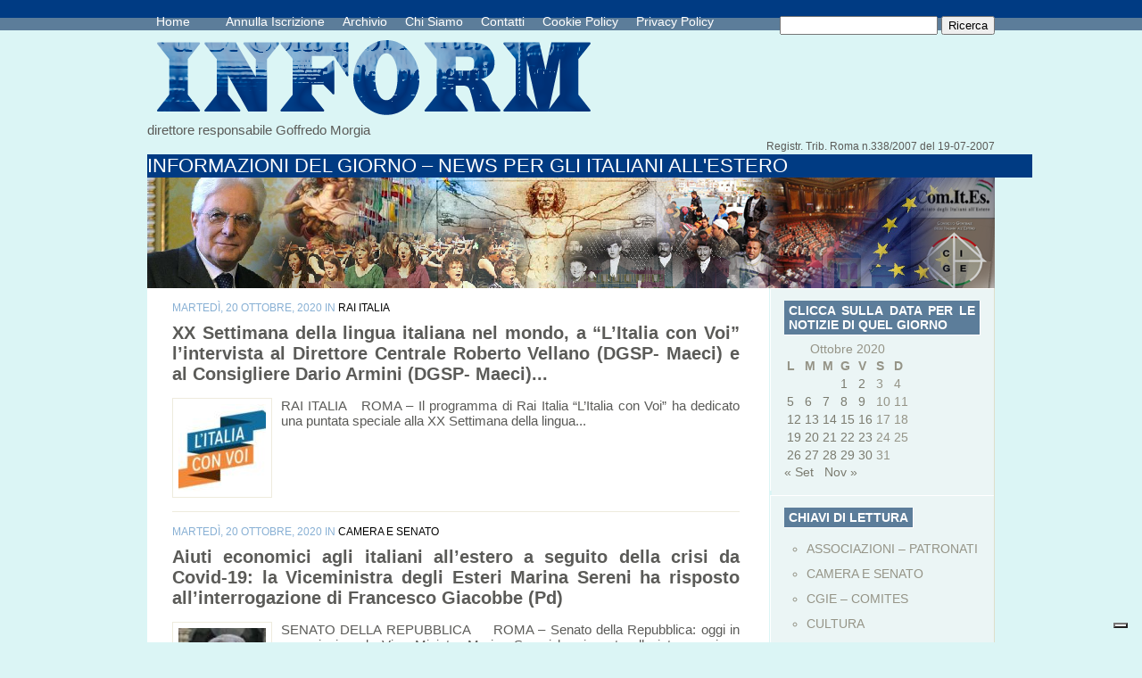

--- FILE ---
content_type: text/html; charset=UTF-8
request_url: https://comunicazioneinform.it/2020/10/20/
body_size: 15730
content:
<!DOCTYPE html PUBLIC "-//W3C//DTD XHTML 1.0 Transitional//EN" "http://www.w3.org/TR/xhtml1/DTD/xhtml1-transitional.dtd">
<html xmlns="http://www.w3.org/1999/xhtml" lang="it-IT">
<head profile="http://gmpg.org/xfn/11">
<meta http-equiv="Content-Type" content="text/html; charset=UTF-8" />
<title>  2020  Ottobre  20 | www.comunicazioneinform.it</title>

<link rel="stylesheet" href="https://comunicazioneinform.it/wp-content/themes/PureType/style.css" type="text/css" media="screen" />
<link rel="alternate" type="application/rss+xml" title="www.comunicazioneinform.it RSS Feed" href="https://comunicazioneinform.it/feed/" />
<link rel="alternate" type="application/atom+xml" title="www.comunicazioneinform.it Atom Feed" href="https://comunicazioneinform.it/feed/atom/" />
<link rel="pingback" href="https://comunicazioneinform.it/xmlrpc.php" />
<!--[if IE 7]>
<link rel="stylesheet" type="text/css" media="all" href="https://comunicazioneinform.it/wp-content/themes/PureType/iestyle.css" />
<![endif]-->
<!--[if IE 8]>
<link rel="stylesheet" type="text/css" media="all" href="https://comunicazioneinform.it/wp-content/themes/PureType/ie8style.css" />
<![endif]-->
<!--[if lt IE 7]>
<link rel="stylesheet" type="text/css" media="all" href="https://comunicazioneinform.it/wp-content/themes/PureType/ie6style.css" />
<![endif]-->

			<script type="text/javascript" class="_iub_cs_skip">
				var _iub = _iub || {};
				_iub.csConfiguration = _iub.csConfiguration || {};
				_iub.csConfiguration.siteId = "2459455";
				_iub.csConfiguration.cookiePolicyId = "27698866";
			</script>
			<script class="_iub_cs_skip" src="https://cs.iubenda.com/sync/2459455.js"></script>
			<meta name='robots' content='max-image-preview:large' />
<link rel='dns-prefetch' href='//cdn.iubenda.com' />
<link rel='dns-prefetch' href='//s.w.org' />
<link rel="alternate" type="application/rss+xml" title="www.comunicazioneinform.it &raquo; Feed" href="https://comunicazioneinform.it/feed/" />
<link rel="alternate" type="application/rss+xml" title="www.comunicazioneinform.it &raquo; Feed dei commenti" href="https://comunicazioneinform.it/comments/feed/" />
<script type="text/javascript">
window._wpemojiSettings = {"baseUrl":"https:\/\/s.w.org\/images\/core\/emoji\/13.1.0\/72x72\/","ext":".png","svgUrl":"https:\/\/s.w.org\/images\/core\/emoji\/13.1.0\/svg\/","svgExt":".svg","source":{"concatemoji":"https:\/\/comunicazioneinform.it\/wp-includes\/js\/wp-emoji-release.min.js?ver=5.9.12"}};
/*! This file is auto-generated */
!function(e,a,t){var n,r,o,i=a.createElement("canvas"),p=i.getContext&&i.getContext("2d");function s(e,t){var a=String.fromCharCode;p.clearRect(0,0,i.width,i.height),p.fillText(a.apply(this,e),0,0);e=i.toDataURL();return p.clearRect(0,0,i.width,i.height),p.fillText(a.apply(this,t),0,0),e===i.toDataURL()}function c(e){var t=a.createElement("script");t.src=e,t.defer=t.type="text/javascript",a.getElementsByTagName("head")[0].appendChild(t)}for(o=Array("flag","emoji"),t.supports={everything:!0,everythingExceptFlag:!0},r=0;r<o.length;r++)t.supports[o[r]]=function(e){if(!p||!p.fillText)return!1;switch(p.textBaseline="top",p.font="600 32px Arial",e){case"flag":return s([127987,65039,8205,9895,65039],[127987,65039,8203,9895,65039])?!1:!s([55356,56826,55356,56819],[55356,56826,8203,55356,56819])&&!s([55356,57332,56128,56423,56128,56418,56128,56421,56128,56430,56128,56423,56128,56447],[55356,57332,8203,56128,56423,8203,56128,56418,8203,56128,56421,8203,56128,56430,8203,56128,56423,8203,56128,56447]);case"emoji":return!s([10084,65039,8205,55357,56613],[10084,65039,8203,55357,56613])}return!1}(o[r]),t.supports.everything=t.supports.everything&&t.supports[o[r]],"flag"!==o[r]&&(t.supports.everythingExceptFlag=t.supports.everythingExceptFlag&&t.supports[o[r]]);t.supports.everythingExceptFlag=t.supports.everythingExceptFlag&&!t.supports.flag,t.DOMReady=!1,t.readyCallback=function(){t.DOMReady=!0},t.supports.everything||(n=function(){t.readyCallback()},a.addEventListener?(a.addEventListener("DOMContentLoaded",n,!1),e.addEventListener("load",n,!1)):(e.attachEvent("onload",n),a.attachEvent("onreadystatechange",function(){"complete"===a.readyState&&t.readyCallback()})),(n=t.source||{}).concatemoji?c(n.concatemoji):n.wpemoji&&n.twemoji&&(c(n.twemoji),c(n.wpemoji)))}(window,document,window._wpemojiSettings);
</script>
		<link rel="stylesheet" href="https://comunicazioneinform.it/wp-content/themes/PureType/style-Blue.css" type="text/css" media="screen" />
	<meta content="PureType v.6.0" name="generator"/>
	<style type="text/css">
		body { color: #; }
		body { background-color: #; }
		#categories { background-color: #; }
		a:link, a:visited { color: #; }
		#pages-inside ul li a:link, #pages-inside ul li a:visited, #pages-inside ul li a:active { color: #; }
		#categories ul li a:link, #categories ul li a:visited, #categories ul li a:active { color: #; }
		.post-info { color: #; }
		.sidebar-box-title { background-color:#; }
		.sidebar-box-title { color:#; }
		.footer-box h3 { color:#; }
		.footer-box a:link, .footer-box a:visited { color:#; }
		.post-title a:link, .post-title a:hover, .post-title a:visited { color:#; }
	</style>

<style type="text/css">
img.wp-smiley,
img.emoji {
	display: inline !important;
	border: none !important;
	box-shadow: none !important;
	height: 1em !important;
	width: 1em !important;
	margin: 0 0.07em !important;
	vertical-align: -0.1em !important;
	background: none !important;
	padding: 0 !important;
}
</style>
	<link rel='stylesheet' id='wp-block-library-css'  href='https://comunicazioneinform.it/wp-includes/css/dist/block-library/style.min.css?ver=5.9.12' type='text/css' media='all' />
<style id='global-styles-inline-css' type='text/css'>
body{--wp--preset--color--black: #000000;--wp--preset--color--cyan-bluish-gray: #abb8c3;--wp--preset--color--white: #ffffff;--wp--preset--color--pale-pink: #f78da7;--wp--preset--color--vivid-red: #cf2e2e;--wp--preset--color--luminous-vivid-orange: #ff6900;--wp--preset--color--luminous-vivid-amber: #fcb900;--wp--preset--color--light-green-cyan: #7bdcb5;--wp--preset--color--vivid-green-cyan: #00d084;--wp--preset--color--pale-cyan-blue: #8ed1fc;--wp--preset--color--vivid-cyan-blue: #0693e3;--wp--preset--color--vivid-purple: #9b51e0;--wp--preset--gradient--vivid-cyan-blue-to-vivid-purple: linear-gradient(135deg,rgba(6,147,227,1) 0%,rgb(155,81,224) 100%);--wp--preset--gradient--light-green-cyan-to-vivid-green-cyan: linear-gradient(135deg,rgb(122,220,180) 0%,rgb(0,208,130) 100%);--wp--preset--gradient--luminous-vivid-amber-to-luminous-vivid-orange: linear-gradient(135deg,rgba(252,185,0,1) 0%,rgba(255,105,0,1) 100%);--wp--preset--gradient--luminous-vivid-orange-to-vivid-red: linear-gradient(135deg,rgba(255,105,0,1) 0%,rgb(207,46,46) 100%);--wp--preset--gradient--very-light-gray-to-cyan-bluish-gray: linear-gradient(135deg,rgb(238,238,238) 0%,rgb(169,184,195) 100%);--wp--preset--gradient--cool-to-warm-spectrum: linear-gradient(135deg,rgb(74,234,220) 0%,rgb(151,120,209) 20%,rgb(207,42,186) 40%,rgb(238,44,130) 60%,rgb(251,105,98) 80%,rgb(254,248,76) 100%);--wp--preset--gradient--blush-light-purple: linear-gradient(135deg,rgb(255,206,236) 0%,rgb(152,150,240) 100%);--wp--preset--gradient--blush-bordeaux: linear-gradient(135deg,rgb(254,205,165) 0%,rgb(254,45,45) 50%,rgb(107,0,62) 100%);--wp--preset--gradient--luminous-dusk: linear-gradient(135deg,rgb(255,203,112) 0%,rgb(199,81,192) 50%,rgb(65,88,208) 100%);--wp--preset--gradient--pale-ocean: linear-gradient(135deg,rgb(255,245,203) 0%,rgb(182,227,212) 50%,rgb(51,167,181) 100%);--wp--preset--gradient--electric-grass: linear-gradient(135deg,rgb(202,248,128) 0%,rgb(113,206,126) 100%);--wp--preset--gradient--midnight: linear-gradient(135deg,rgb(2,3,129) 0%,rgb(40,116,252) 100%);--wp--preset--duotone--dark-grayscale: url('#wp-duotone-dark-grayscale');--wp--preset--duotone--grayscale: url('#wp-duotone-grayscale');--wp--preset--duotone--purple-yellow: url('#wp-duotone-purple-yellow');--wp--preset--duotone--blue-red: url('#wp-duotone-blue-red');--wp--preset--duotone--midnight: url('#wp-duotone-midnight');--wp--preset--duotone--magenta-yellow: url('#wp-duotone-magenta-yellow');--wp--preset--duotone--purple-green: url('#wp-duotone-purple-green');--wp--preset--duotone--blue-orange: url('#wp-duotone-blue-orange');--wp--preset--font-size--small: 13px;--wp--preset--font-size--medium: 20px;--wp--preset--font-size--large: 36px;--wp--preset--font-size--x-large: 42px;}.has-black-color{color: var(--wp--preset--color--black) !important;}.has-cyan-bluish-gray-color{color: var(--wp--preset--color--cyan-bluish-gray) !important;}.has-white-color{color: var(--wp--preset--color--white) !important;}.has-pale-pink-color{color: var(--wp--preset--color--pale-pink) !important;}.has-vivid-red-color{color: var(--wp--preset--color--vivid-red) !important;}.has-luminous-vivid-orange-color{color: var(--wp--preset--color--luminous-vivid-orange) !important;}.has-luminous-vivid-amber-color{color: var(--wp--preset--color--luminous-vivid-amber) !important;}.has-light-green-cyan-color{color: var(--wp--preset--color--light-green-cyan) !important;}.has-vivid-green-cyan-color{color: var(--wp--preset--color--vivid-green-cyan) !important;}.has-pale-cyan-blue-color{color: var(--wp--preset--color--pale-cyan-blue) !important;}.has-vivid-cyan-blue-color{color: var(--wp--preset--color--vivid-cyan-blue) !important;}.has-vivid-purple-color{color: var(--wp--preset--color--vivid-purple) !important;}.has-black-background-color{background-color: var(--wp--preset--color--black) !important;}.has-cyan-bluish-gray-background-color{background-color: var(--wp--preset--color--cyan-bluish-gray) !important;}.has-white-background-color{background-color: var(--wp--preset--color--white) !important;}.has-pale-pink-background-color{background-color: var(--wp--preset--color--pale-pink) !important;}.has-vivid-red-background-color{background-color: var(--wp--preset--color--vivid-red) !important;}.has-luminous-vivid-orange-background-color{background-color: var(--wp--preset--color--luminous-vivid-orange) !important;}.has-luminous-vivid-amber-background-color{background-color: var(--wp--preset--color--luminous-vivid-amber) !important;}.has-light-green-cyan-background-color{background-color: var(--wp--preset--color--light-green-cyan) !important;}.has-vivid-green-cyan-background-color{background-color: var(--wp--preset--color--vivid-green-cyan) !important;}.has-pale-cyan-blue-background-color{background-color: var(--wp--preset--color--pale-cyan-blue) !important;}.has-vivid-cyan-blue-background-color{background-color: var(--wp--preset--color--vivid-cyan-blue) !important;}.has-vivid-purple-background-color{background-color: var(--wp--preset--color--vivid-purple) !important;}.has-black-border-color{border-color: var(--wp--preset--color--black) !important;}.has-cyan-bluish-gray-border-color{border-color: var(--wp--preset--color--cyan-bluish-gray) !important;}.has-white-border-color{border-color: var(--wp--preset--color--white) !important;}.has-pale-pink-border-color{border-color: var(--wp--preset--color--pale-pink) !important;}.has-vivid-red-border-color{border-color: var(--wp--preset--color--vivid-red) !important;}.has-luminous-vivid-orange-border-color{border-color: var(--wp--preset--color--luminous-vivid-orange) !important;}.has-luminous-vivid-amber-border-color{border-color: var(--wp--preset--color--luminous-vivid-amber) !important;}.has-light-green-cyan-border-color{border-color: var(--wp--preset--color--light-green-cyan) !important;}.has-vivid-green-cyan-border-color{border-color: var(--wp--preset--color--vivid-green-cyan) !important;}.has-pale-cyan-blue-border-color{border-color: var(--wp--preset--color--pale-cyan-blue) !important;}.has-vivid-cyan-blue-border-color{border-color: var(--wp--preset--color--vivid-cyan-blue) !important;}.has-vivid-purple-border-color{border-color: var(--wp--preset--color--vivid-purple) !important;}.has-vivid-cyan-blue-to-vivid-purple-gradient-background{background: var(--wp--preset--gradient--vivid-cyan-blue-to-vivid-purple) !important;}.has-light-green-cyan-to-vivid-green-cyan-gradient-background{background: var(--wp--preset--gradient--light-green-cyan-to-vivid-green-cyan) !important;}.has-luminous-vivid-amber-to-luminous-vivid-orange-gradient-background{background: var(--wp--preset--gradient--luminous-vivid-amber-to-luminous-vivid-orange) !important;}.has-luminous-vivid-orange-to-vivid-red-gradient-background{background: var(--wp--preset--gradient--luminous-vivid-orange-to-vivid-red) !important;}.has-very-light-gray-to-cyan-bluish-gray-gradient-background{background: var(--wp--preset--gradient--very-light-gray-to-cyan-bluish-gray) !important;}.has-cool-to-warm-spectrum-gradient-background{background: var(--wp--preset--gradient--cool-to-warm-spectrum) !important;}.has-blush-light-purple-gradient-background{background: var(--wp--preset--gradient--blush-light-purple) !important;}.has-blush-bordeaux-gradient-background{background: var(--wp--preset--gradient--blush-bordeaux) !important;}.has-luminous-dusk-gradient-background{background: var(--wp--preset--gradient--luminous-dusk) !important;}.has-pale-ocean-gradient-background{background: var(--wp--preset--gradient--pale-ocean) !important;}.has-electric-grass-gradient-background{background: var(--wp--preset--gradient--electric-grass) !important;}.has-midnight-gradient-background{background: var(--wp--preset--gradient--midnight) !important;}.has-small-font-size{font-size: var(--wp--preset--font-size--small) !important;}.has-medium-font-size{font-size: var(--wp--preset--font-size--medium) !important;}.has-large-font-size{font-size: var(--wp--preset--font-size--large) !important;}.has-x-large-font-size{font-size: var(--wp--preset--font-size--x-large) !important;}
</style>
<link rel='stylesheet' id='et-shortcodes-css-css'  href='https://comunicazioneinform.it/wp-content/themes/PureType/epanel/shortcodes/css/shortcodes.css?ver=3.0' type='text/css' media='all' />
<link rel='stylesheet' id='fancybox-css'  href='https://comunicazioneinform.it/wp-content/themes/PureType/epanel/page_templates/js/fancybox/jquery.fancybox-1.3.4.css?ver=1.3.4' type='text/css' media='screen' />
<link rel='stylesheet' id='et_page_templates-css'  href='https://comunicazioneinform.it/wp-content/themes/PureType/epanel/page_templates/page_templates.css?ver=1.8' type='text/css' media='screen' />

<script  type="text/javascript" class=" _iub_cs_skip" type='text/javascript' id='iubenda-head-inline-scripts-0'>

var _iub = _iub || [];
_iub.csConfiguration = {"invalidateConsentWithoutLog":true,"consentOnContinuedBrowsing":false,"whitelabel":false,"lang":"it","floatingPreferencesButtonDisplay":"bottom-right","siteId":2459455,"cookiePolicyId":27698866,"banner":{"closeButtonRejects":true,"acceptButtonDisplay":true,"customizeButtonDisplay":true,"explicitWithdrawal":true,"position":"float-top-center","acceptButtonColor":"#0073CE","acceptButtonCaptionColor":"white","customizeButtonColor":"#DADADA","customizeButtonCaptionColor":"#4D4D4D","rejectButtonColor":"#0073CE","rejectButtonCaptionColor":"white","textColor":"black","backgroundColor":"white"}};
</script>
<script  type="text/javascript" charset="UTF-8" async="" class=" _iub_cs_skip" type='text/javascript' src='//cdn.iubenda.com/cs/iubenda_cs.js?ver=3.12.5' id='iubenda-head-scripts-1-js'></script>
<script type='text/javascript' src='https://comunicazioneinform.it/wp-includes/js/jquery/jquery.min.js?ver=3.6.0' id='jquery-core-js'></script>
<script type='text/javascript' src='https://comunicazioneinform.it/wp-includes/js/jquery/jquery-migrate.min.js?ver=3.3.2' id='jquery-migrate-js'></script>
<link rel="https://api.w.org/" href="https://comunicazioneinform.it/wp-json/" /><link rel="EditURI" type="application/rsd+xml" title="RSD" href="https://comunicazioneinform.it/xmlrpc.php?rsd" />
<link rel="wlwmanifest" type="application/wlwmanifest+xml" href="https://comunicazioneinform.it/wp-includes/wlwmanifest.xml" /> 
<meta name="generator" content="WordPress 5.9.12" />
<link rel="shortcut icon" href="http://comunicazioneinform.it/wp-content/uploads/2013/11/logo21-150x143.png" />
<style type="text/css"></style>
<style>
.synved-social-resolution-single {
display: inline-block;
}
.synved-social-resolution-normal {
display: inline-block;
}
.synved-social-resolution-hidef {
display: none;
}

@media only screen and (min--moz-device-pixel-ratio: 2),
only screen and (-o-min-device-pixel-ratio: 2/1),
only screen and (-webkit-min-device-pixel-ratio: 2),
only screen and (min-device-pixel-ratio: 2),
only screen and (min-resolution: 2dppx),
only screen and (min-resolution: 192dpi) {
	.synved-social-resolution-normal {
	display: none;
	}
	.synved-social-resolution-hidef {
	display: inline-block;
	}
}
</style>	<style type="text/css">
		#et_pt_portfolio_gallery { margin-left: -15px; }
		.et_pt_portfolio_item { margin-left: 21px; }
		.et_portfolio_small { margin-left: -40px !important; }
		.et_portfolio_small .et_pt_portfolio_item { margin-left: 32px !important; }
		.et_portfolio_large { margin-left: -8px !important; }
		.et_portfolio_large .et_pt_portfolio_item { margin-left: 6px !important; }
	</style>
		<style type="text/css" id="wp-custom-css">
			#categories ul {
	display:none;
}
.home-left {
	display:none;
}
.logo {
	width:514px;
	height:103px!important;	
}
img {
	width:100%;	
}
.featured-date {
	min-width:100%;
}		</style>
		</head>
<body class="archive date chrome et_includes_sidebar">
<!--This controls pages navigation bar-->
<div id="pages">
    <div id="pages-inside">
        <div id="pages-inside-2">
							<ul id="nav2" class="nav superfish">
											<li class="page_item"><a href="https://comunicazioneinform.it/" class="title" title="home">Home</a><a href="www.comunicazioneinform.it"></a></li>
					
					<li class="page_item page-item-178056"><a href="https://comunicazioneinform.it/annulla_iscrizione/">Annulla Iscrizione</a></li>
<li class="page_item page-item-7964"><a href="https://comunicazioneinform.it/archiviostorico/">Archivio</a></li>
<li class="page_item page-item-8292"><a href="https://comunicazioneinform.it/chi-siamo/">Chi Siamo</a></li>
<li class="page_item page-item-8295"><a href="https://comunicazioneinform.it/contatti/">Contatti</a></li>
<li class="page_item page-item-135962"><a href="https://comunicazioneinform.it/cookie-policy/">Cookie Policy</a></li>
<li class="page_item page-item-104202"><a href="https://comunicazioneinform.it/privacy-policy/">Privacy Policy</a></li>
				</ul> <!-- end ul#nav -->
			
          <div class="search_bg">
                <form method="get" id="searchform" action="https://comunicazioneinform.it//">
                    <div>
                        <input type="text" value="" name="s" id="s" />
                        <input type="submit" id="searchsubmit" value="Ricerca" />
                    </div>
                </form>
            </div>
        </div>
    </div>
</div>
<div style="clear: both;"></div>
<!--End pages navigation-->
<div id="wrapper2" >
	<div class="logo"><a href=#home><img src="https://comunicazioneinform.it/wp-content/uploads/2013/11/logo3.png" /></a></a></div>
<div class="direct">direttore responsabile Goffredo Morgia</a></div>
<div class="directs">Registr. Trib. Roma n.338/2007 del 19-07-2007</a></div>
	<div class="slogan">
		INFORMAZIONI DEL GIORNO &#8211; NEWS PER GLI ITALIANI ALL&#039;ESTERO	</div>
	<!--This controls the categories navigation bar-->
	<div id="categories">
					<ul class="nav superfish">
					<li class="cat-item cat-item-208"><a href="https://comunicazioneinform.it/category/associazioni-patronati/">ASSOCIAZIONI &#8211; PATRONATI</a>
</li>
	<li class="cat-item cat-item-205"><a href="https://comunicazioneinform.it/category/camera-e-senato/">CAMERA E SENATO</a>
</li>
	<li class="cat-item cat-item-202"><a href="https://comunicazioneinform.it/category/cgie-comites/">CGIE – COMITES</a>
</li>
	<li class="cat-item cat-item-204"><a href="https://comunicazioneinform.it/category/cultura/">CULTURA</a>
</li>
	<li class="cat-item cat-item-201"><a href="https://comunicazioneinform.it/category/esteri/">ESTERI</a>
</li>
	<li class="cat-item cat-item-209"><a href="https://comunicazioneinform.it/category/eventi/">EVENTI</a>
</li>
	<li class="cat-item cat-item-200"><a href="https://comunicazioneinform.it/category/farnesina/">FARNESINA</a>
</li>
	<li class="cat-item cat-item-203"><a href="https://comunicazioneinform.it/category/istituzioni/">ISTITUZIONI</a>
</li>
	<li class="cat-item cat-item-199"><a href="https://comunicazioneinform.it/category/italiani-allestero/">ITALIANI ALL&#039;ESTERO</a>
</li>
	<li class="cat-item cat-item-212"><a href="https://comunicazioneinform.it/category/made-in-italy/">MADE IN ITALY</a>
</li>
	<li class="cat-item cat-item-206"><a href="https://comunicazioneinform.it/category/migrazioni/">MIGRAZIONI</a>
</li>
	<li class="cat-item cat-item-210"><a href="https://comunicazioneinform.it/category/rai-italia/">RAI ITALIA</a>
</li>
	<li class="cat-item cat-item-211"><a href="https://comunicazioneinform.it/category/regioni/">REGIONI</a>
</li>
	<li class="cat-item cat-item-207"><a href="https://comunicazioneinform.it/category/societa/">SOCIETA’</a>
</li>
			</ul> <!-- end ul.nav -->
			</div>
	<!--End category navigation-->
<div id="container">
<div id="left-div">
    
<div class="home-post-wrap-2">
	<div class="post-info">
	   martedì,  20 Ottobre, 2020 in <a href="https://comunicazioneinform.it/category/rai-italia/" rel="category tag">RAI ITALIA</a></div>    <div style="clear: both;"></div>
                        <h2 class="titles"><a href="https://comunicazioneinform.it/xx-settimana-della-lingua-italiana-nel-mondo-a-litalia-con-voi-lintervista-al-direttore-centrale-roberto-vellano-dgsp-maeci-e-al-consigliere-dario-armini-dgsp/" title="Permanent Link to XX Settimana della lingua italiana nel mondo, a “L’Italia con Voi” l’intervista al Direttore Centrale Roberto Vellano (DGSP- Maeci) e al Consigliere Dario Armini (DGSP- Maeci)">
                 XX Settimana della lingua italiana nel mondo, a “L’Italia con Voi” l’intervista al Direttore Centrale Roberto Vellano (DGSP- Maeci) e al Consigliere Dario Armini (DGSP- Maeci)...                </a></h2>
                <div style="clear: both;"></div>

	
			<div class="thumbnail-div">
			<a href="https://comunicazioneinform.it/xx-settimana-della-lingua-italiana-nel-mondo-a-litalia-con-voi-lintervista-al-direttore-centrale-roberto-vellano-dgsp-maeci-e-al-consigliere-dario-armini-dgsp/" title="Permanent Link to XX Settimana della lingua italiana nel mondo, a “L’Italia con Voi” l’intervista al Direttore Centrale Roberto Vellano (DGSP- Maeci) e al Consigliere Dario Armini (DGSP- Maeci)">
				<img src="https://comunicazioneinform.it/wp-content/uploads/2020/07/1537800575264sigla_l_italia_con_voi1-98x98.jpg" alt='XX Settimana della lingua italiana nel mondo, a “L’Italia con Voi” l’intervista al Direttore Centrale Roberto Vellano (DGSP- Maeci) e al Consigliere Dario Armini (DGSP- Maeci)' width='98' height='98' />			</a>
		</div>
	
    RAI ITALIA &nbsp; ROMA – Il programma di Rai Italia “L’Italia con Voi” ha dedicato una puntata speciale alla XX Settimana della lingua...	 <div style="clear: both;"></div>
</div>

<div class="home-post-wrap-2">
	<div class="post-info">
	   martedì,  20 Ottobre, 2020 in <a href="https://comunicazioneinform.it/category/camera-e-senato/" rel="category tag">CAMERA E SENATO</a></div>    <div style="clear: both;"></div>
                        <h2 class="titles-orange"><a href="https://comunicazioneinform.it/aiuti-economici-agli-italiani-allestero-a-seguito-della-crisi-da-covid-19-la-viceministra-degli-esteri-marina-sereni-ha-risposto-allinterrogazione-di-francesco-giacobbe-pd/" title="Permanent Link to Aiuti economici agli italiani all&#8217;estero a seguito della crisi da Covid-19: la Viceministra degli Esteri Marina Sereni ha risposto all&#8217;interrogazione di Francesco Giacobbe (Pd)">
                Aiuti economici agli italiani all&#8217;estero a seguito della crisi da Covid-19: la Viceministra degli Esteri Marina Sereni ha risposto all&#8217;interrogazione di Francesco Giacobbe (Pd)                </a></h2>
                <div style="clear: both;"></div>

	
			<div class="thumbnail-div">
			<a href="https://comunicazioneinform.it/aiuti-economici-agli-italiani-allestero-a-seguito-della-crisi-da-covid-19-la-viceministra-degli-esteri-marina-sereni-ha-risposto-allinterrogazione-di-francesco-giacobbe-pd/" title="Permanent Link to Aiuti economici agli italiani all&#8217;estero a seguito della crisi da Covid-19: la Viceministra degli Esteri Marina Sereni ha risposto all&#8217;interrogazione di Francesco Giacobbe (Pd)">
				<img src="https://comunicazioneinform.it/wp-content/uploads/2020/09/Senatore-Giacobbe-jpg-98x98.jpg" alt='Aiuti economici agli italiani all&#8217;estero a seguito della crisi da Covid-19: la Viceministra degli Esteri Marina Sereni ha risposto all&#8217;interrogazione di Francesco Giacobbe (Pd)' width='98' height='98' />			</a>
		</div>
	
    SENATO DELLA REPUBBLICA &nbsp;   ROMA &#8211; Senato della Repubblica: oggi in commissione la Vice Ministra Marina Sereni ha risposto alla interrogazione rivolta...	 <div style="clear: both;"></div>
</div>

<div class="home-post-wrap-2">
	<div class="post-info">
	   martedì,  20 Ottobre, 2020 in <a href="https://comunicazioneinform.it/category/rai-italia/" rel="category tag">RAI ITALIA</a></div>    <div style="clear: both;"></div>
                        <h2 class="titles"><a href="https://comunicazioneinform.it/124478-2/" title="Permanent Link to XX Settimana della lingua italiana nel mondo, a “L’Italia con Voi” l’intervista al Direttore Generale  Luigi Maria Vignali (Dgit Maeci)">
                 XX Settimana della lingua italiana nel mondo, a “L’Italia con Voi” l’intervista al Direttore Generale  Luigi Maria Vignali (Dgit Maeci)...                </a></h2>
                <div style="clear: both;"></div>

	
			<div class="thumbnail-div">
			<a href="https://comunicazioneinform.it/124478-2/" title="Permanent Link to XX Settimana della lingua italiana nel mondo, a “L’Italia con Voi” l’intervista al Direttore Generale  Luigi Maria Vignali (Dgit Maeci)">
				<img src="https://comunicazioneinform.it/wp-content/uploads/2020/10/1_20201020_132205-e1603207186489-98x98.jpg" alt='XX Settimana della lingua italiana nel mondo, a “L’Italia con Voi” l’intervista al Direttore Generale  Luigi Maria Vignali (Dgit Maeci)' width='98' height='98' />			</a>
		</div>
	
    RAI ITALIA &nbsp; ROMA &#8211; Giunta alla sua ventesima edizione, con oltre mille eventi previsti, la Settimana della lingua italiana nel mondo è...	 <div style="clear: both;"></div>
</div>

<div class="home-post-wrap-2">
	<div class="post-info">
	   martedì,  20 Ottobre, 2020 in <a href="https://comunicazioneinform.it/category/istituzioni/" rel="category tag">ISTITUZIONI</a></div>    <div style="clear: both;"></div>
                        <h2 class="titles-orange"><a href="https://comunicazioneinform.it/sottosegretario-calvisi-rafforzare-la-collaborazione-con-il-comitato-internazionale-della-croce-rossa/" title="Permanent Link to Sottosegretario Calvisi: Rafforzare la collaborazione con il Comitato Internazionale della Croce Rossa">
                Sottosegretario Calvisi: Rafforzare la collaborazione con il Comitato Internazionale della Croce Rossa                </a></h2>
                <div style="clear: both;"></div>

	
			<div class="thumbnail-div">
			<a href="https://comunicazioneinform.it/sottosegretario-calvisi-rafforzare-la-collaborazione-con-il-comitato-internazionale-della-croce-rossa/" title="Permanent Link to Sottosegretario Calvisi: Rafforzare la collaborazione con il Comitato Internazionale della Croce Rossa">
				<img src="https://comunicazioneinform.it/wp-content/uploads/2020/10/Calvisi-Maurer-e-Rocca-2-e1603217332912-98x98.jpg" alt='Sottosegretario Calvisi: Rafforzare la collaborazione con il Comitato Internazionale della Croce Rossa' width='98' height='98' />			</a>
		</div>
	
    MINISTERO DIFESA &nbsp; ROMA – “Siamo particolarmente orgogliosi di rafforzare la collaborazione e la sinergia con il Comitato Internazionale della Croce Rossa (CICR)....	 <div style="clear: both;"></div>
</div>

<div class="home-post-wrap-2">
	<div class="post-info">
	   martedì,  20 Ottobre, 2020 in <a href="https://comunicazioneinform.it/category/cultura/" rel="category tag">CULTURA</a></div>    <div style="clear: both;"></div>
                        <h2 class="titles"><a href="https://comunicazioneinform.it/istituto-italiano-di-cultura-di-tirana-gli-artisti-vincitori-del-concorso-internazionale-lo-spazio-vissuto-cambi-di-prospettiva-per-il-decennio-che-verra/" title="Permanent Link to Istituto Italiano di Cultura di Tirana:  gli artisti vincitori del concorso internazionale,  “Lo spazio vissuto. Cambi di prospettiva per il decennio che verrà”">
                 Istituto Italiano di Cultura di Tirana:  gli artisti vincitori del concorso internazionale,  “Lo spazio vissuto. Cambi di prospettiva per il decennio che verrà”...                </a></h2>
                <div style="clear: both;"></div>

	
			<div class="thumbnail-div">
			<a href="https://comunicazioneinform.it/istituto-italiano-di-cultura-di-tirana-gli-artisti-vincitori-del-concorso-internazionale-lo-spazio-vissuto-cambi-di-prospettiva-per-il-decennio-che-verra/" title="Permanent Link to Istituto Italiano di Cultura di Tirana:  gli artisti vincitori del concorso internazionale,  “Lo spazio vissuto. Cambi di prospettiva per il decennio che verrà”">
				<img src="https://comunicazioneinform.it/wp-content/uploads/2020/01/iic_logo-98x98.png" alt='Istituto Italiano di Cultura di Tirana:  gli artisti vincitori del concorso internazionale,  “Lo spazio vissuto. Cambi di prospettiva per il decennio che verrà”' width='98' height='98' />			</a>
		</div>
	
    ARTE CONTEMPORANEA &nbsp; TIRANA (Albania)  &#8211; “Lo spazio vissuto &#8211; Cambi di prospettiva per il decennio che verrà&#8221;:  resi noti dall&#8217;Istituto Italiano di...	 <div style="clear: both;"></div>
</div>

<div class="home-post-wrap-2">
	<div class="post-info">
	   martedì,  20 Ottobre, 2020 in <a href="https://comunicazioneinform.it/category/cultura/" rel="category tag">CULTURA</a></div>    <div style="clear: both;"></div>
                        <h2 class="titles-orange"><a href="https://comunicazioneinform.it/fumetti-nei-musei-in-tour-nel-mondo/" title="Permanent Link to “Fumetti nei Musei” in tour nel mondo">
                “Fumetti nei Musei” in tour nel mondo                </a></h2>
                <div style="clear: both;"></div>

	
			<div class="thumbnail-div">
			<a href="https://comunicazioneinform.it/fumetti-nei-musei-in-tour-nel-mondo/" title="Permanent Link to “Fumetti nei Musei” in tour nel mondo">
				<img src="https://comunicazioneinform.it/wp-content/uploads/2019/12/Mibac3-98x98.jpg" alt='“Fumetti nei Musei” in tour nel mondo' width='98' height='98' />			</a>
		</div>
	
    CULTURA XX Settimana della lingua italiana nel mondo &nbsp; ROMA &#8211;  “Fumetti nei Musei”, l’iniziativa lanciata nel 2018 dal Ministero per i Beni...	 <div style="clear: both;"></div>
</div>

<div class="home-post-wrap-2">
	<div class="post-info">
	   martedì,  20 Ottobre, 2020 in <a href="https://comunicazioneinform.it/category/cultura/" rel="category tag">CULTURA</a></div>    <div style="clear: both;"></div>
                        <h2 class="titles"><a href="https://comunicazioneinform.it/sydney-un-webinar-con-i-fumettisti-campi-canottiere-e-fior/" title="Permanent Link to Sydney, un webinar con i fumettisti Campi, Canottiere e Fior">
                 Sydney, un webinar con i fumettisti Campi, Canottiere e Fior...                </a></h2>
                <div style="clear: both;"></div>

	
			<div class="thumbnail-div">
			<a href="https://comunicazioneinform.it/sydney-un-webinar-con-i-fumettisti-campi-canottiere-e-fior/" title="Permanent Link to Sydney, un webinar con i fumettisti Campi, Canottiere e Fior">
				<img src="https://comunicazioneinform.it/wp-content/uploads/2020/10/Settimana-della-lingua-italiana-nel-mondo-EkXrb90WkAIqDIK-98x98.jpg" alt='Sydney, un webinar con i fumettisti Campi, Canottiere e Fior' width='98' height='98' />			</a>
		</div>
	
    CULTURA XX Settimana della lingua italiana nel mondo &nbsp; SYDNEY &#8211; Per la Settimana della Lingua Italiana nel Mondo, un’iniziativa del Ministero degli...	 <div style="clear: both;"></div>
</div>

<div class="home-post-wrap-2">
	<div class="post-info">
	   martedì,  20 Ottobre, 2020 in <a href="https://comunicazioneinform.it/category/regioni/" rel="category tag">REGIONI</a></div>    <div style="clear: both;"></div>
                        <h2 class="titles-orange"><a href="https://comunicazioneinform.it/toscana-il-presidente-giani-presenta-la-nuova-giunta/" title="Permanent Link to Toscana, il presidente Giani presenta la nuova Giunta">
                Toscana, il presidente Giani presenta la nuova Giunta                </a></h2>
                <div style="clear: both;"></div>

	
	
    REGIONI &nbsp; &nbsp; FIRENZE &#8211; 149 pagine per raccontare il programma di Governo della Regione Toscana per i prossimi 5 anni. Ad illustrarlo...	 <div style="clear: both;"></div>
</div>

<div class="home-post-wrap-2">
	<div class="post-info">
	   martedì,  20 Ottobre, 2020 in <a href="https://comunicazioneinform.it/category/italiani-allestero/" rel="category tag">ITALIANI ALL'ESTERO</a></div>    <div style="clear: both;"></div>
                        <h2 class="titles"><a href="https://comunicazioneinform.it/una-storia-importante-70-anni-dimmigrazione-italiana-in-belgio-e-oltre-il-direttore-generale-vignali-dgit-maeci-parla-alla-farnesina-del-libro-fumetto/" title="Permanent Link to  “Una storia importante: 70 anni d’immigrazione italiana in Belgio e oltre”,  il Direttore Generale Vignali (Dgit- Maeci)  parla alla Farnesina del libro-fumetto realizzato dalla Direzione Generale per gli Italiani all’Estero e dal Comites di Bruxelles">
                  “Una storia importante: 70 anni d’immigrazione italiana in Belgio e oltre”,  il Direttore Generale Vignali (Dgit- Maeci)  parla alla Farnesina del libro-fumetto realizzato dalla Direzione Generale per gli Italiani all’Estero e dal Comites di Bruxelles...                </a></h2>
                <div style="clear: both;"></div>

	
			<div class="thumbnail-div">
			<a href="https://comunicazioneinform.it/una-storia-importante-70-anni-dimmigrazione-italiana-in-belgio-e-oltre-il-direttore-generale-vignali-dgit-maeci-parla-alla-farnesina-del-libro-fumetto/" title="Permanent Link to  “Una storia importante: 70 anni d’immigrazione italiana in Belgio e oltre”,  il Direttore Generale Vignali (Dgit- Maeci)  parla alla Farnesina del libro-fumetto realizzato dalla Direzione Generale per gli Italiani all’Estero e dal Comites di Bruxelles">
				<img src="https://comunicazioneinform.it/wp-content/uploads/2020/10/Fumetto-italiani-allestero-bd1-582x223-1-98x98.png" alt=' “Una storia importante: 70 anni d’immigrazione italiana in Belgio e oltre”,  il Direttore Generale Vignali (Dgit- Maeci)  parla alla Farnesina del libro-fumetto realizzato dalla Direzione Generale per gli Italiani all’Estero e dal Comites di Bruxelles' width='98' height='98' />			</a>
		</div>
	
    ITALIANI ALL’ESTERO  “E’ un’opera educativa e divulgativa rivolta anche ai più giovani: siamo fiduciosi sul fatto che il fumetto possa avere un forte...	 <div style="clear: both;"></div>
</div>

<div class="home-post-wrap-2">
	<div class="post-info">
	   martedì,  20 Ottobre, 2020 in <a href="https://comunicazioneinform.it/category/farnesina/" rel="category tag">FARNESINA</a></div>    <div style="clear: both;"></div>
                        <h2 class="titles-orange"><a href="https://comunicazioneinform.it/la-vice-ministra-sereni-e-intervenuta-alla-50ma-sessione-dellassemblea-generale-dellorganizzazione-degli-stati-americani-osa/" title="Permanent Link to La Vice Ministra Sereni è intervenuta alla 50ma sessione dell’Assemblea Generale dell’Organizzazione degli Stati Americani (OSA)">
                La Vice Ministra Sereni è intervenuta alla 50ma sessione dell’Assemblea Generale dell’Organizzazione degli Stati Americani (OSA)                </a></h2>
                <div style="clear: both;"></div>

	
			<div class="thumbnail-div">
			<a href="https://comunicazioneinform.it/la-vice-ministra-sereni-e-intervenuta-alla-50ma-sessione-dellassemblea-generale-dellorganizzazione-degli-stati-americani-osa/" title="Permanent Link to La Vice Ministra Sereni è intervenuta alla 50ma sessione dell’Assemblea Generale dell’Organizzazione degli Stati Americani (OSA)">
				<img src="https://comunicazioneinform.it/wp-content/uploads/2020/10/Farnresina-sereni_osa-98x98.jpg" alt='La Vice Ministra Sereni è intervenuta alla 50ma sessione dell’Assemblea Generale dell’Organizzazione degli Stati Americani (OSA)' width='98' height='98' />			</a>
		</div>
	
    FARNESINA “La salute sarà – insieme al tema della sostenibilità – una delle priorità della prossima Presidenza italiana del G20” (foto fonte Franesina)...	 <div style="clear: both;"></div>
</div>

<div class="home-post-wrap-2">
	<div class="post-info">
	   martedì,  20 Ottobre, 2020 in <a href="https://comunicazioneinform.it/category/istituzioni/" rel="category tag">ISTITUZIONI</a></div>    <div style="clear: both;"></div>
                        <h2 class="titles"><a href="https://comunicazioneinform.it/il-presidente-mattarella-ha-consegnato-le-onorificenze-di-cavaliere-dellomri-a-cittadini-che-si-sono-distinti-nellemergenza-del-covid-19/" title="Permanent Link to Il Presidente Mattarella ha consegnato le Onorificenze di Cavaliere dell&#8217;OMRI a cittadini che si sono distinti nell’emergenza del Covid-19">
                 Il Presidente Mattarella ha consegnato le Onorificenze di Cavaliere dell&#8217;OMRI a cittadini che si sono distinti nell’emergenza del Covid-19...                </a></h2>
                <div style="clear: both;"></div>

	
			<div class="thumbnail-div">
			<a href="https://comunicazioneinform.it/il-presidente-mattarella-ha-consegnato-le-onorificenze-di-cavaliere-dellomri-a-cittadini-che-si-sono-distinti-nellemergenza-del-covid-19/" title="Permanent Link to Il Presidente Mattarella ha consegnato le Onorificenze di Cavaliere dell&#8217;OMRI a cittadini che si sono distinti nell’emergenza del Covid-19">
				<img src="https://comunicazioneinform.it/wp-content/uploads/2020/02/346121-e1582020150484-98x98.jpg" alt='Il Presidente Mattarella ha consegnato le Onorificenze di Cavaliere dell&#8217;OMRI a cittadini che si sono distinti nell’emergenza del Covid-19' width='98' height='98' />			</a>
		</div>
	
    QUIRINALE ROMA “Ci troviamo nuovamente in un momento difficile; sembra avvicinarsi una nuova fase di emergenza. Questo richiede di avere non soltanto le...	 <div style="clear: both;"></div>
</div>

<div class="home-post-wrap-2">
	<div class="post-info">
	   martedì,  20 Ottobre, 2020 in <a href="https://comunicazioneinform.it/category/associazioni-patronati/" rel="category tag">ASSOCIAZIONI - PATRONATI</a></div>    <div style="clear: both;"></div>
                        <h2 class="titles-orange"><a href="https://comunicazioneinform.it/gli-auguri-della-federazione-delle-associazioni-venete-del-victoria-al-nuovo-assessore-della-regione-veneto-cristiano-corazzari/" title="Permanent Link to Gli auguri della Federazione delle Associazioni Venete del Victoria al nuovo assessore della Regione Veneto Cristiano Corazzari">
                Gli auguri della Federazione delle Associazioni Venete del Victoria al nuovo assessore della Regione Veneto Cristiano Corazzari                </a></h2>
                <div style="clear: both;"></div>

	
			<div class="thumbnail-div">
			<a href="https://comunicazioneinform.it/gli-auguri-della-federazione-delle-associazioni-venete-del-victoria-al-nuovo-assessore-della-regione-veneto-cristiano-corazzari/" title="Permanent Link to Gli auguri della Federazione delle Associazioni Venete del Victoria al nuovo assessore della Regione Veneto Cristiano Corazzari">
				<img src="https://comunicazioneinform.it/wp-content/uploads/2020/02/Federazione_19201-e1582626666589-98x98.jpg" alt='Gli auguri della Federazione delle Associazioni Venete del Victoria al nuovo assessore della Regione Veneto Cristiano Corazzari' width='98' height='98' />			</a>
		</div>
	
    ASSOCIAZIONI Corazzari è il nuovo referente per le comunità dei veneti nel mondo nella legislatura regionale 2020-25 MELBOURNE &#8211; La Federazione delle Associazioni...	 <div style="clear: both;"></div>
</div>

<div class="home-post-wrap-2">
	<div class="post-info">
	   martedì,  20 Ottobre, 2020 in <a href="https://comunicazioneinform.it/category/italiani-allestero/" rel="category tag">ITALIANI ALL'ESTERO</a></div>    <div style="clear: both;"></div>
                        <h2 class="titles"><a href="https://comunicazioneinform.it/il-presidente-del-comites-di-caracas-e-dellintercomites-del-venezuela-ugo-di-martino-sulla-cittadinanza-italiana-per-matrimonio/" title="Permanent Link to Il presidente del Comites di Caracas e dell’Intercomites del Venezuela, Ugo Di Martino sulla cittadinanza italiana per matrimonio">
                 Il presidente del Comites di Caracas e dell’Intercomites del Venezuela, Ugo Di Martino sulla cittadinanza italiana per matrimonio...                </a></h2>
                <div style="clear: both;"></div>

	
			<div class="thumbnail-div">
			<a href="https://comunicazioneinform.it/il-presidente-del-comites-di-caracas-e-dellintercomites-del-venezuela-ugo-di-martino-sulla-cittadinanza-italiana-per-matrimonio/" title="Permanent Link to Il presidente del Comites di Caracas e dell’Intercomites del Venezuela, Ugo Di Martino sulla cittadinanza italiana per matrimonio">
				<img src="https://comunicazioneinform.it/wp-content/uploads/2020/01/file-08738-media-620x4301-1-98x98.jpg" alt='Il presidente del Comites di Caracas e dell’Intercomites del Venezuela, Ugo Di Martino sulla cittadinanza italiana per matrimonio' width='98' height='98' />			</a>
		</div>
	
    ITALIANI ALL’ESTERO Di Martino chiede di abolire la richiesta del certificato di lingua per i cittadini stranieri coniugati con un connazionale da almeno...	 <div style="clear: both;"></div>
</div>

<div class="home-post-wrap-2">
	<div class="post-info">
	   martedì,  20 Ottobre, 2020 in <a href="https://comunicazioneinform.it/category/eventi/" rel="category tag">EVENTI</a></div>    <div style="clear: both;"></div>
                        <h2 class="titles-orange"><a href="https://comunicazioneinform.it/a-praga-la-mostra-il-nuovo-fumetto-temi-autori-e-linguaggi-nel-graphic-novel-italiano-la-presentazione-della-traduzione-ceca-di-una-ballata-del-mare-salato-di-hu/" title="Permanent Link to A Praga la mostra “Il nuovo fumetto: temi, autori e linguaggi nel Graphic Novel italiano”, la presentazione della traduzione ceca di “Una ballata del mare salato” di Hugo Pratt e un tributo a Gianni Rodari">
                A Praga la mostra “Il nuovo fumetto: temi, autori e linguaggi nel Graphic Novel italiano”, la presentazione della traduzione ceca di “Una ballata del mare salato” di Hugo Pratt e un tributo a Gianni Rodari                </a></h2>
                <div style="clear: both;"></div>

	
			<div class="thumbnail-div">
			<a href="https://comunicazioneinform.it/a-praga-la-mostra-il-nuovo-fumetto-temi-autori-e-linguaggi-nel-graphic-novel-italiano-la-presentazione-della-traduzione-ceca-di-una-ballata-del-mare-salato-di-hu/" title="Permanent Link to A Praga la mostra “Il nuovo fumetto: temi, autori e linguaggi nel Graphic Novel italiano”, la presentazione della traduzione ceca di “Una ballata del mare salato” di Hugo Pratt e un tributo a Gianni Rodari">
				<img src="https://comunicazioneinform.it/wp-content/uploads/2020/10/banner_mostra_-98x98.jpg" alt='A Praga la mostra “Il nuovo fumetto: temi, autori e linguaggi nel Graphic Novel italiano”, la presentazione della traduzione ceca di “Una ballata del mare salato” di Hugo Pratt e un tributo a Gianni Rodari' width='98' height='98' />			</a>
		</div>
	
    SETTIMANA DELLA LINGUA ITALIANA NEL MONDO PRAGA &#8211; Su iniziativa del Ministero degli Affari Esteri e della Cooperazione Internazionale e sotto l’Alto Patronato...	 <div style="clear: both;"></div>
</div>

<div class="home-post-wrap-2">
	<div class="post-info">
	   martedì,  20 Ottobre, 2020 in <a href="https://comunicazioneinform.it/category/associazioni-patronati/" rel="category tag">ASSOCIAZIONI - PATRONATI</a></div>    <div style="clear: both;"></div>
                        <h2 class="titles"><a href="https://comunicazioneinform.it/a-siena-un-parco-pubblico-e-stato-intitolato-a-norma-cossetto-giovane-vittima-delle-foibe-medaglia-doro-al-merito-civile/" title="Permanent Link to A Siena un parco pubblico è stato intitolato a Norma Cossetto, giovane vittima delle foibe, medaglia d’oro al merito civile">
                 A Siena un parco pubblico è stato intitolato a Norma Cossetto, giovane vittima delle foibe, medaglia d’oro al merito civile...                </a></h2>
                <div style="clear: both;"></div>

	
			<div class="thumbnail-div">
			<a href="https://comunicazioneinform.it/a-siena-un-parco-pubblico-e-stato-intitolato-a-norma-cossetto-giovane-vittima-delle-foibe-medaglia-doro-al-merito-civile/" title="Permanent Link to A Siena un parco pubblico è stato intitolato a Norma Cossetto, giovane vittima delle foibe, medaglia d’oro al merito civile">
				<img src="https://comunicazioneinform.it/wp-content/uploads/2020/10/presidente-C10F-Emanuele-Merlino-allingesso-del-parco-dedicato-a-Norma-Cossetto-a-Siena-FILEminimizer-e1603194971729-98x98.jpg" alt='A Siena un parco pubblico è stato intitolato a Norma Cossetto, giovane vittima delle foibe, medaglia d’oro al merito civile' width='98' height='98' />			</a>
		</div>
	
    ASSOCIAZIONI Il presidente del Comitato 10  Febbraio, Emanuele Merlino: “Un atto di civiltà, un esempio d’italianità e amor di Patria per le giovani...	 <div style="clear: both;"></div>
</div>

<div class="home-post-wrap-2">
	<div class="post-info">
	   martedì,  20 Ottobre, 2020 in <a href="https://comunicazioneinform.it/category/cultura/" rel="category tag">CULTURA</a></div>    <div style="clear: both;"></div>
                        <h2 class="titles-orange"><a href="https://comunicazioneinform.it/settimana-della-lingua-italiana-in-gran-bretagna-gli-eventi-segnalati-dallambasciata-ditalia-a-londra/" title="Permanent Link to Settimana della Lingua italiana in Gran Bretagna. Gli eventi segnalati dall’Ambasciata d’Italia a Londra">
                Settimana della Lingua italiana in Gran Bretagna. Gli eventi segnalati dall’Ambasciata d’Italia a Londra                </a></h2>
                <div style="clear: both;"></div>

	
			<div class="thumbnail-div">
			<a href="https://comunicazioneinform.it/settimana-della-lingua-italiana-in-gran-bretagna-gli-eventi-segnalati-dallambasciata-ditalia-a-londra/" title="Permanent Link to Settimana della Lingua italiana in Gran Bretagna. Gli eventi segnalati dall’Ambasciata d’Italia a Londra">
				<img src="https://comunicazioneinform.it/wp-content/uploads/2020/10/Settimana-della-lingua-italiana-nel-mondo-EkXrb90WkAIqDIK-98x98.jpg" alt='Settimana della Lingua italiana in Gran Bretagna. Gli eventi segnalati dall’Ambasciata d’Italia a Londra' width='98' height='98' />			</a>
		</div>
	
    APPUNTAMENTI LONDRA – Anche in Gran Bretagna si svolge la Settimana della Lingua italiana nel mondo, con una serie di eventi che possono...	 <div style="clear: both;"></div>
</div>

<div class="home-post-wrap-2">
	<div class="post-info">
	   martedì,  20 Ottobre, 2020 in <a href="https://comunicazioneinform.it/category/societa/" rel="category tag">SOCIETA’</a></div>    <div style="clear: both;"></div>
                        <h2 class="titles"><a href="https://comunicazioneinform.it/ministro-franceschini-enzo-mari-un-maestro-del-design-italiano-riconosciuto-in-tutto-il-mondo/" title="Permanent Link to Ministro Franceschini: Enzo Mari, un maestro del design italiano riconosciuto in tutto il mondo">
                 Ministro Franceschini: Enzo Mari, un maestro del design italiano riconosciuto in tutto il mondo...                </a></h2>
                <div style="clear: both;"></div>

	
			<div class="thumbnail-div">
			<a href="https://comunicazioneinform.it/ministro-franceschini-enzo-mari-un-maestro-del-design-italiano-riconosciuto-in-tutto-il-mondo/" title="Permanent Link to Ministro Franceschini: Enzo Mari, un maestro del design italiano riconosciuto in tutto il mondo">
				<img src="https://comunicazioneinform.it/wp-content/uploads/2020/10/Enzo-Mari-e1603194684786-98x98.jpg" alt='Ministro Franceschini: Enzo Mari, un maestro del design italiano riconosciuto in tutto il mondo' width='98' height='98' />			</a>
		</div>
	
    MIBACT ROMA &#8211; “Con la scomparsa di Enzo Mari, l’Italia perde uno dei più grandi maestri del design italiano del ‘900. I suoi...	 <div style="clear: both;"></div>
</div>

<div class="home-post-wrap-2">
	<div class="post-info">
	   martedì,  20 Ottobre, 2020 in <a href="https://comunicazioneinform.it/category/cultura/" rel="category tag">CULTURA</a></div>    <div style="clear: both;"></div>
                        <h2 class="titles-orange"><a href="https://comunicazioneinform.it/oggi-alliic-di-zagabria-lincontro-sulla-citta-vista-dai-maggiori-fumettisti-italiani/" title="Permanent Link to Oggi all’IIC di Zagabria, l’incontro sulla città vista dai maggiori fumettisti italiani">
                Oggi all’IIC di Zagabria, l’incontro sulla città vista dai maggiori fumettisti italiani                </a></h2>
                <div style="clear: both;"></div>

	
			<div class="thumbnail-div">
			<a href="https://comunicazioneinform.it/oggi-alliic-di-zagabria-lincontro-sulla-citta-vista-dai-maggiori-fumettisti-italiani/" title="Permanent Link to Oggi all’IIC di Zagabria, l’incontro sulla città vista dai maggiori fumettisti italiani">
				<img src="https://comunicazioneinform.it/wp-content/uploads/2020/01/iic_logo-98x98.png" alt='Oggi all’IIC di Zagabria, l’incontro sulla città vista dai maggiori fumettisti italiani' width='98' height='98' />			</a>
		</div>
	
    APPUNTAMENTI Un’iniziativa nell’ambito della Settimana della Lingua italiana nel mondo ZAGABRIA – Nell’ambito della Settimana della Lingua italiana nel mondo è in programma...	 <div style="clear: both;"></div>
</div>

<div class="home-post-wrap-2">
	<div class="post-info">
	   martedì,  20 Ottobre, 2020 in <a href="https://comunicazioneinform.it/category/eventi/" rel="category tag">EVENTI</a></div>    <div style="clear: both;"></div>
                        <h2 class="titles"><a href="https://comunicazioneinform.it/look-at-italy-fotografia-e-storia-sociale-nel-xx-secolo/" title="Permanent Link to “Look at Italy! Fotografia e storia sociale nel XX secolo”">
                 “Look at Italy! Fotografia e storia sociale nel XX secolo”...                </a></h2>
                <div style="clear: both;"></div>

	
			<div class="thumbnail-div">
			<a href="https://comunicazioneinform.it/look-at-italy-fotografia-e-storia-sociale-nel-xx-secolo/" title="Permanent Link to “Look at Italy! Fotografia e storia sociale nel XX secolo”">
				<img src="https://comunicazioneinform.it/wp-content/uploads/2020/03/Dante-98x98.jpg" alt='“Look at Italy! Fotografia e storia sociale nel XX secolo”' width='98' height='98' />			</a>
		</div>
	
    SETTIMANA DELLA LINGUA ITALIANA NEL MONDO Il 22 ottobre evento Zoom live streaming organizzato dalla Società Dante Alighieri di Johannesburg JOHANNESBURG (Sud Africa) ...	 <div style="clear: both;"></div>
</div>

<div class="home-post-wrap-2">
	<div class="post-info">
	   martedì,  20 Ottobre, 2020 in <a href="https://comunicazioneinform.it/category/camera-e-senato/" rel="category tag">CAMERA E SENATO</a></div>    <div style="clear: both;"></div>
                        <h2 class="titles-orange"><a href="https://comunicazioneinform.it/schiro-pd-sulla-xx-settimana-della-lingua-italiana-nel-mondo-la-nostra-lingua-e-il-nostro-prestigio-culturale-vanno-concretamente-tutelati-e-sviluppati/" title="Permanent Link to Schirò (Pd): sulla XX Settimana della Lingua italiana nel Mondo: la nostra lingua e il nostro prestigio culturale vanno concretamente tutelati e sviluppati">
                Schirò (Pd): sulla XX Settimana della Lingua italiana nel Mondo: la nostra lingua e il nostro prestigio culturale vanno concretamente tutelati e sviluppati                </a></h2>
                <div style="clear: both;"></div>

	
			<div class="thumbnail-div">
			<a href="https://comunicazioneinform.it/schiro-pd-sulla-xx-settimana-della-lingua-italiana-nel-mondo-la-nostra-lingua-e-il-nostro-prestigio-culturale-vanno-concretamente-tutelati-e-sviluppati/" title="Permanent Link to Schirò (Pd): sulla XX Settimana della Lingua italiana nel Mondo: la nostra lingua e il nostro prestigio culturale vanno concretamente tutelati e sviluppati">
				<img src="https://comunicazioneinform.it/wp-content/uploads/2020/01/hqdefault1-98x98.jpg" alt='Schirò (Pd): sulla XX Settimana della Lingua italiana nel Mondo: la nostra lingua e il nostro prestigio culturale vanno concretamente tutelati e sviluppati' width='98' height='98' />			</a>
		</div>
	
    ELETTI CIRCOSCRIZIONE ESTERO (foto repertorio) ROMA – “Ha avuto inizio la XX edizione della Settimana della lingua italiana nel mondo, quest’anno sul tema...	 <div style="clear: both;"></div>
</div>

<div class="home-post-wrap-2">
	<div class="post-info">
	   martedì,  20 Ottobre, 2020 in <a href="https://comunicazioneinform.it/category/farnesina/" rel="category tag">FARNESINA</a></div>    <div style="clear: both;"></div>
                        <h2 class="titles"><a href="https://comunicazioneinform.it/nagorno-karabakh-litalia-auspica-che-armenia-e-azerbaigian-tornino-ad-impegnarsi-in-un-dialogo-costruttivo-nella-cornice-negoziale-del-gruppo-di-minsk/" title="Permanent Link to Nagorno Karabakh, l’Italia auspica che Armenia e Azerbaigian tornino ad impegnarsi in un dialogo costruttivo nella cornice negoziale del Gruppo di Minsk">
                 Nagorno Karabakh, l’Italia auspica che Armenia e Azerbaigian tornino ad impegnarsi in un dialogo costruttivo nella cornice negoziale del Gruppo di Minsk...                </a></h2>
                <div style="clear: both;"></div>

	
			<div class="thumbnail-div">
			<a href="https://comunicazioneinform.it/nagorno-karabakh-litalia-auspica-che-armenia-e-azerbaigian-tornino-ad-impegnarsi-in-un-dialogo-costruttivo-nella-cornice-negoziale-del-gruppo-di-minsk/" title="Permanent Link to Nagorno Karabakh, l’Italia auspica che Armenia e Azerbaigian tornino ad impegnarsi in un dialogo costruttivo nella cornice negoziale del Gruppo di Minsk">
				<img src="https://comunicazioneinform.it/wp-content/uploads/2019/12/Farnesina3-98x98.jpg" alt='Nagorno Karabakh, l’Italia auspica che Armenia e Azerbaigian tornino ad impegnarsi in un dialogo costruttivo nella cornice negoziale del Gruppo di Minsk' width='98' height='98' />			</a>
		</div>
	
    FARNESINA ROMA &#8211; L’Italia accoglie con favore la rinnovata tregua umanitaria concordata tra Armenia e Azerbaigian nel fine settimana con la mediazione della Francia nella...	 <div style="clear: both;"></div>
</div>

<div class="home-post-wrap-2">
	<div class="post-info">
	   martedì,  20 Ottobre, 2020 in <a href="https://comunicazioneinform.it/category/camera-e-senato/" rel="category tag">CAMERA E SENATO</a></div>    <div style="clear: both;"></div>
                        <h2 class="titles-orange"><a href="https://comunicazioneinform.it/massimo-ungaro-il-rinvio-delle-cartelle-al-2021-e-una-buona-notizia-il-governo-ascolta-italia-viva/" title="Permanent Link to Massimo Ungaro: Il rinvio delle cartelle al 2021 è una buona notizia, il governo ascolta Italia Viva">
                Massimo Ungaro: Il rinvio delle cartelle al 2021 è una buona notizia, il governo ascolta Italia Viva                </a></h2>
                <div style="clear: both;"></div>

	
			<div class="thumbnail-div">
			<a href="https://comunicazioneinform.it/massimo-ungaro-il-rinvio-delle-cartelle-al-2021-e-una-buona-notizia-il-governo-ascolta-italia-viva/" title="Permanent Link to Massimo Ungaro: Il rinvio delle cartelle al 2021 è una buona notizia, il governo ascolta Italia Viva">
				<img src="https://comunicazioneinform.it/wp-content/uploads/2020/01/MASSIMO-UNGARO-images3-98x98.jpg" alt='Massimo Ungaro: Il rinvio delle cartelle al 2021 è una buona notizia, il governo ascolta Italia Viva' width='98' height='98' />			</a>
		</div>
	
    PARLAMENTARI ELETTI ALL’ESTERO ROMA &#8211; Le cartelle esattoriali restano ancora sospese. Il Governo ha così ascoltato le richieste di Italia Viva. Cosi su...	 <div style="clear: both;"></div>
</div>

<div class="home-post-wrap-2">
	<div class="post-info">
	   martedì,  20 Ottobre, 2020 in <a href="https://comunicazioneinform.it/category/societa/" rel="category tag">SOCIETA’</a></div>    <div style="clear: both;"></div>
                        <h2 class="titles"><a href="https://comunicazioneinform.it/le-olimpiadi-italiane-di-statistica-2021/" title="Permanent Link to Le Olimpiadi Italiane di Statistica 2021">
                 Le Olimpiadi Italiane di Statistica 2021                </a></h2>
                <div style="clear: both;"></div>

	
			<div class="thumbnail-div">
			<a href="https://comunicazioneinform.it/le-olimpiadi-italiane-di-statistica-2021/" title="Permanent Link to Le Olimpiadi Italiane di Statistica 2021">
				<img src="https://comunicazioneinform.it/wp-content/uploads/2019/12/Istat2-98x98.jpg" alt='Le Olimpiadi Italiane di Statistica 2021' width='98' height='98' />			</a>
		</div>
	
    ISTAT Aperte per gli studenti le iscrizioni alla undicesima edizione ROMA A- Per l’anno scolastico 2020/21 Istat e SIS, Società Italiana di Statistica, ...	 <div style="clear: both;"></div>
</div>

<div class="home-post-wrap-2">
	<div class="post-info">
	   martedì,  20 Ottobre, 2020 in <a href="https://comunicazioneinform.it/category/esteri/" rel="category tag">ESTERI</a></div>    <div style="clear: both;"></div>
                        <h2 class="titles-orange"><a href="https://comunicazioneinform.it/sostegno-dellitalia-allincontro-di-ginevra-in-vista-di-un-accordo-per-una-cessate-il-fuoco-duraturo-e-sostenibile-in-libia/" title="Permanent Link to Sostegno dell’Italia all’incontro di Ginevra in vista di un accordo per una cessate il fuoco duraturo e sostenibile in Libia">
                Sostegno dell’Italia all’incontro di Ginevra in vista di un accordo per una cessate il fuoco duraturo e sostenibile in Libia                </a></h2>
                <div style="clear: both;"></div>

	
			<div class="thumbnail-div">
			<a href="https://comunicazioneinform.it/sostegno-dellitalia-allincontro-di-ginevra-in-vista-di-un-accordo-per-una-cessate-il-fuoco-duraturo-e-sostenibile-in-libia/" title="Permanent Link to Sostegno dell’Italia all’incontro di Ginevra in vista di un accordo per una cessate il fuoco duraturo e sostenibile in Libia">
				<img src="https://comunicazioneinform.it/wp-content/uploads/2019/12/Farnesina1-98x98.jpg" alt='Sostegno dell’Italia all’incontro di Ginevra in vista di un accordo per una cessate il fuoco duraturo e sostenibile in Libia' width='98' height='98' />			</a>
		</div>
	
    MEDITERRANEO E MEDIO ORIENTE ROMA &#8211; L’Italia accoglie con favore l’avvio del quarto round dei negoziati della Commissione Militare Congiunta (JMC 5+5) che,...	 <div style="clear: both;"></div>
</div>

<div class="home-post-wrap-2">
	<div class="post-info">
	   martedì,  20 Ottobre, 2020 in <a href="https://comunicazioneinform.it/category/istituzioni/" rel="category tag">ISTITUZIONI</a></div>    <div style="clear: both;"></div>
                        <h2 class="titles"><a href="https://comunicazioneinform.it/missione-in-kosovo-test-di-prontezza-per-le-unita-di-kfor/" title="Permanent Link to Missione in Kosovo: test di prontezza per le unità di KFOR">
                 Missione in Kosovo: test di prontezza per le unità di KFOR...                </a></h2>
                <div style="clear: both;"></div>

	
	
    DIFESA Esercitazione &#8220;Western Storm&#8221; organizzata dal Regional Command West a guida italiana DJAKOVICA (Kosovo) &#8211; L&#8217;esercitazione, denominata &#8220;Western Storm&#8221;, è stata organizzata dal...	 <div style="clear: both;"></div>
</div>

<div class="home-post-wrap-2">
	<div class="post-info">
	   martedì,  20 Ottobre, 2020 in <a href="https://comunicazioneinform.it/category/esteri/" rel="category tag">ESTERI</a></div>    <div style="clear: both;"></div>
                        <h2 class="titles-orange"><a href="https://comunicazioneinform.it/brasile-enel-x-vince-due-gare-concessione-servizi-illuminazione-pubblica/" title="Permanent Link to Brasile, Enel X vince due gare concessione servizi illuminazione pubblica">
                Brasile, Enel X vince due gare concessione servizi illuminazione pubblica                </a></h2>
                <div style="clear: both;"></div>

	
	
    ESTERI ROMA &#8211; Un consorzio formato dalle aziende Enel X Brasile, Mobit e Selt Ingegneria ha vinto – informa la Farnesina &#8211; la...	 <div style="clear: both;"></div>
</div>

<div class="home-post-wrap-2">
	<div class="post-info">
	   martedì,  20 Ottobre, 2020 in <a href="https://comunicazioneinform.it/category/cultura/" rel="category tag">CULTURA</a></div>    <div style="clear: both;"></div>
                        <h2 class="titles"><a href="https://comunicazioneinform.it/xx-settimana-della-lingua-italiana-nel-mondo-in-albania/" title="Permanent Link to XX Settimana della lingua italiana nel mondo in Albania">
                 XX Settimana della lingua italiana nel mondo in Albania...                </a></h2>
                <div style="clear: both;"></div>

	
	
    CULTURA “L’italiano tra parola e immagine: graffiti, illustrazioni, fumetti” TIRANA (Albania) &#8211; Ha preso il via ieri la Settimana della lingua italiana, manifestazione...	 <div style="clear: both;"></div>
</div>

<div class="home-post-wrap-2">
	<div class="post-info">
	   martedì,  20 Ottobre, 2020 in <a href="https://comunicazioneinform.it/category/eventi/" rel="category tag">EVENTI</a></div>    <div style="clear: both;"></div>
                        <h2 class="titles-orange"><a href="https://comunicazioneinform.it/a-kiev-il-fumetto-dautore-la-street-art-e-la-letteratura-per-linfanzia/" title="Permanent Link to A Kiev il fumetto d’autore, la Street Art e la letteratura per l’infanzia">
                A Kiev il fumetto d’autore, la Street Art e la letteratura per l’infanzia                </a></h2>
                <div style="clear: both;"></div>

	
	
    SETTIMANA DELLA LINGUA ITALIANA NEL MONDO Ambasciatore La Cecilia: “Docenti e studenti di varie fasce d’età già utilizzano largamente le fiabe e i...	 <div style="clear: both;"></div>
</div>

<div class="home-post-wrap-2">
	<div class="post-info">
	   martedì,  20 Ottobre, 2020 in <a href="https://comunicazioneinform.it/category/esteri/" rel="category tag">ESTERI</a></div>    <div style="clear: both;"></div>
                        <h2 class="titles"><a href="https://comunicazioneinform.it/il-commercio-bilaterale-tra-italia-e-lituania-dati-istat-gennaio-luglio-2020/" title="Permanent Link to Il commercio bilaterale tra Italia e Lituania: dati ISTAT gennaio-luglio 2020">
                 Il commercio bilaterale tra Italia e Lituania: dati ISTAT gennaio-luglio 2020...                </a></h2>
                <div style="clear: both;"></div>

	
	
    RETE DIPLOMATICA VILNIUS (Lituania) &#8211; Il valore dell’interscambio commerciale tra Italia e Lituania registrato dall’ente statistico italiano ISTAT per il periodo gennaio &#8211;...	 <div style="clear: both;"></div>
</div>

<div class="home-post-wrap-2">
	<div class="post-info">
	   martedì,  20 Ottobre, 2020 in <a href="https://comunicazioneinform.it/category/eventi/" rel="category tag">EVENTI</a></div>    <div style="clear: both;"></div>
                        <h2 class="titles-orange"><a href="https://comunicazioneinform.it/in-nord-america-storie-disegnate-levoluzione-dei-linguaggi-nei-comics/" title="Permanent Link to In Nord America, “Storie disegnate. L’evoluzione dei linguaggi nei comics”">
                In Nord America, “Storie disegnate. L’evoluzione dei linguaggi nei comics”                </a></h2>
                <div style="clear: both;"></div>

	
			<div class="thumbnail-div">
			<a href="https://comunicazioneinform.it/in-nord-america-storie-disegnate-levoluzione-dei-linguaggi-nei-comics/" title="Permanent Link to In Nord America, “Storie disegnate. L’evoluzione dei linguaggi nei comics”">
				<img src="https://comunicazioneinform.it/wp-content/uploads/2020/10/Settimana-lingua-italiana-logo-98x98.jpg" alt='In Nord America, “Storie disegnate. L’evoluzione dei linguaggi nei comics”' width='98' height='98' />			</a>
		</div>
	
    SETTIMANA DELLA LINGUA ITALIANA NEL MONDO Dal 19 ottobre al 15 novembre mostra digitale e incontri live. Organizza Romics, festival internazionale del fumetto...	 <div style="clear: both;"></div>
</div>
<div style="clear: both;"></div>
	<p class="pagination">
		<a href="https://comunicazioneinform.it/2020/10/20/page/2/" >&laquo; Articoli precedenti</a>			</p>
</div>
<div id="sidebar">

<h9> 
    <div class="sidebar-box"><span class="sidebar-box-title">Clicca sulla data per le notizie di quel giorno</span><div style="clear: both;"></div><div id="calendar_wrap" class="calendar_wrap"><table id="wp-calendar" class="wp-calendar-table">
	<caption>Ottobre 2020</caption>
	<thead>
	<tr>
		<th scope="col" title="lunedì">L</th>
		<th scope="col" title="martedì">M</th>
		<th scope="col" title="mercoledì">M</th>
		<th scope="col" title="giovedì">G</th>
		<th scope="col" title="venerdì">V</th>
		<th scope="col" title="sabato">S</th>
		<th scope="col" title="domenica">D</th>
	</tr>
	</thead>
	<tbody>
	<tr>
		<td colspan="3" class="pad">&nbsp;</td><td><a href="https://comunicazioneinform.it/2020/10/01/" aria-label="Articoli pubblicati in 1 October 2020">1</a></td><td><a href="https://comunicazioneinform.it/2020/10/02/" aria-label="Articoli pubblicati in 2 October 2020">2</a></td><td>3</td><td>4</td>
	</tr>
	<tr>
		<td><a href="https://comunicazioneinform.it/2020/10/05/" aria-label="Articoli pubblicati in 5 October 2020">5</a></td><td><a href="https://comunicazioneinform.it/2020/10/06/" aria-label="Articoli pubblicati in 6 October 2020">6</a></td><td><a href="https://comunicazioneinform.it/2020/10/07/" aria-label="Articoli pubblicati in 7 October 2020">7</a></td><td><a href="https://comunicazioneinform.it/2020/10/08/" aria-label="Articoli pubblicati in 8 October 2020">8</a></td><td><a href="https://comunicazioneinform.it/2020/10/09/" aria-label="Articoli pubblicati in 9 October 2020">9</a></td><td>10</td><td>11</td>
	</tr>
	<tr>
		<td><a href="https://comunicazioneinform.it/2020/10/12/" aria-label="Articoli pubblicati in 12 October 2020">12</a></td><td><a href="https://comunicazioneinform.it/2020/10/13/" aria-label="Articoli pubblicati in 13 October 2020">13</a></td><td><a href="https://comunicazioneinform.it/2020/10/14/" aria-label="Articoli pubblicati in 14 October 2020">14</a></td><td><a href="https://comunicazioneinform.it/2020/10/15/" aria-label="Articoli pubblicati in 15 October 2020">15</a></td><td><a href="https://comunicazioneinform.it/2020/10/16/" aria-label="Articoli pubblicati in 16 October 2020">16</a></td><td>17</td><td>18</td>
	</tr>
	<tr>
		<td><a href="https://comunicazioneinform.it/2020/10/19/" aria-label="Articoli pubblicati in 19 October 2020">19</a></td><td><a href="https://comunicazioneinform.it/2020/10/20/" aria-label="Articoli pubblicati in 20 October 2020">20</a></td><td><a href="https://comunicazioneinform.it/2020/10/21/" aria-label="Articoli pubblicati in 21 October 2020">21</a></td><td><a href="https://comunicazioneinform.it/2020/10/22/" aria-label="Articoli pubblicati in 22 October 2020">22</a></td><td><a href="https://comunicazioneinform.it/2020/10/23/" aria-label="Articoli pubblicati in 23 October 2020">23</a></td><td>24</td><td>25</td>
	</tr>
	<tr>
		<td><a href="https://comunicazioneinform.it/2020/10/26/" aria-label="Articoli pubblicati in 26 October 2020">26</a></td><td><a href="https://comunicazioneinform.it/2020/10/27/" aria-label="Articoli pubblicati in 27 October 2020">27</a></td><td><a href="https://comunicazioneinform.it/2020/10/28/" aria-label="Articoli pubblicati in 28 October 2020">28</a></td><td><a href="https://comunicazioneinform.it/2020/10/29/" aria-label="Articoli pubblicati in 29 October 2020">29</a></td><td><a href="https://comunicazioneinform.it/2020/10/30/" aria-label="Articoli pubblicati in 30 October 2020">30</a></td><td>31</td>
		<td class="pad" colspan="1">&nbsp;</td>
	</tr>
	</tbody>
	</table><nav aria-label="Mesi precedenti e successivi" class="wp-calendar-nav">
		<span class="wp-calendar-nav-prev"><a href="https://comunicazioneinform.it/2020/09/">&laquo; Set</a></span>
		<span class="pad">&nbsp;</span>
		<span class="wp-calendar-nav-next"><a href="https://comunicazioneinform.it/2020/11/">Nov &raquo;</a></span>
	</nav></div></div><div class="sidebar-box"><span class="sidebar-box-title">Chiavi di Lettura</span><div style="clear: both;"></div>
			<ul>
					<li class="cat-item cat-item-208"><a href="https://comunicazioneinform.it/category/associazioni-patronati/">ASSOCIAZIONI &#8211; PATRONATI</a>
</li>
	<li class="cat-item cat-item-205"><a href="https://comunicazioneinform.it/category/camera-e-senato/">CAMERA E SENATO</a>
</li>
	<li class="cat-item cat-item-202"><a href="https://comunicazioneinform.it/category/cgie-comites/">CGIE – COMITES</a>
</li>
	<li class="cat-item cat-item-204"><a href="https://comunicazioneinform.it/category/cultura/">CULTURA</a>
</li>
	<li class="cat-item cat-item-201"><a href="https://comunicazioneinform.it/category/esteri/">ESTERI</a>
</li>
	<li class="cat-item cat-item-209"><a href="https://comunicazioneinform.it/category/eventi/">EVENTI</a>
</li>
	<li class="cat-item cat-item-200"><a href="https://comunicazioneinform.it/category/farnesina/">FARNESINA</a>
</li>
	<li class="cat-item cat-item-203"><a href="https://comunicazioneinform.it/category/istituzioni/">ISTITUZIONI</a>
</li>
	<li class="cat-item cat-item-199"><a href="https://comunicazioneinform.it/category/italiani-allestero/">ITALIANI ALL&#039;ESTERO</a>
</li>
	<li class="cat-item cat-item-212"><a href="https://comunicazioneinform.it/category/made-in-italy/">MADE IN ITALY</a>
</li>
	<li class="cat-item cat-item-206"><a href="https://comunicazioneinform.it/category/migrazioni/">MIGRAZIONI</a>
</li>
	<li class="cat-item cat-item-1"><a href="https://comunicazioneinform.it/category/notizie-inform/">NOTIZIE INFORM</a>
</li>
	<li class="cat-item cat-item-210"><a href="https://comunicazioneinform.it/category/rai-italia/">RAI ITALIA</a>
</li>
	<li class="cat-item cat-item-211"><a href="https://comunicazioneinform.it/category/regioni/">REGIONI</a>
</li>
	<li class="cat-item cat-item-207"><a href="https://comunicazioneinform.it/category/societa/">SOCIETA’</a>
</li>
			</ul>

			</div>
		<div class="sidebar-box">
		<span class="sidebar-box-title">notizie recenti</span><div style="clear: both;"></div>
		<ul>
											<li>
					<a href="https://comunicazioneinform.it/lambasciatore-in-ecuador-davoli-allinaugurazione-del-centro-di-fusione-di-intelligence-europa-ecuador-a-guayaquil/">L’Ambasciatore in Ecuador Davoli all’inaugurazione del Centro di Fusione di Intelligence Europa-Ecuador a Guayaquil</a>
									</li>
											<li>
					<a href="https://comunicazioneinform.it/fabio-porta-pd-accordo-ue-mercosur-italia-sia-in-prima-fila-per-la-ratifica/">Fabio Porta (Pd): Accordo Ue-Mercosur, Italia sia in prima fila per la ratifica</a>
									</li>
											<li>
					<a href="https://comunicazioneinform.it/svizzera-societa-dante-alighieri-di-san-gallo-alla-scoperta-di-ennio-flaiano-per-il-ciclo-aperosi-laperitivo-in-lingua-italiana-22-gennaio/">Svizzera, Società Dante Alighieri di San Gallo : alla scoperta di Ennio Flaiano per il ciclo “Aperosì- L’Aperitivo in lingua italiana”  (22 gennaio)</a>
									</li>
											<li>
					<a href="https://comunicazioneinform.it/fabio-porta-pd-alla-camera-dei-deputati-la-presentazione-del-volume-a-mulher-que-tentou-matar-mussolini-violet-gibson-entre-psichiatria-psicologia-e-historia-22-gennaio/">Fabio Porta (Pd): Alla Camera dei deputati la presentazione del volume “A Mulher que Tentou Matar Mussolini. Violet Gibson entre Psichiatria, Psicologia e Historia” (22 gennaio)</a>
									</li>
											<li>
					<a href="https://comunicazioneinform.it/farnesina-attraverso-la-sua-visione-creativa-valentino-ha-saputo-raccontare-al-mondo-leleganza-e-il-fascino-del-nostro-paese-lasciando-uneredita-che-continua-a-ispirare-n/">Farnesina: “Attraverso la sua visione creativa, Valentino ha saputo raccontare al mondo l’eleganza e il fascino del nostro Paese, lasciando un’eredità che continua a ispirare nuovi talenti, oltrepassando confini geografici e culturali”</a>
									</li>
											<li>
					<a href="https://comunicazioneinform.it/il-presidente-mattarella-incontra-i-magistrati-in-tirocinio-garanzie-di-autonomia-e-indipendenza-della-magistratura-sono-indiscutibili/">Il Presidente Mattarella incontra i magistrati in tirocinio: “Garanzie di autonomia e indipendenza della magistratura sono indiscutibili”</a>
									</li>
											<li>
					<a href="https://comunicazioneinform.it/incontro-del-presidente-del-consiglio-meloni-con-il-presidente-delluzbekistan-mirziyoyev/">Incontro del Presidente del Consiglio Meloni con il Presidente dell’Uzbekistan Mirziyoyev</a>
									</li>
											<li>
					<a href="https://comunicazioneinform.it/farnesina-forum-imprenditoriale-italia-germania-il-23-gennaio-a-roma/">Farnesina: Forum imprenditoriale Italia-Germania il 23 gennaio a Roma</a>
									</li>
											<li>
					<a href="https://comunicazioneinform.it/mattarella-con-la-scomparsa-di-valentino-litalia-perde-uno-stilista-capace-di-guardare-oltre-le-tendenze-e-le-convenzioni/">Mattarella: “Con la scomparsa di Valentino l’Italia perde uno stilista capace di guardare oltre le tendenze e le convenzioni”</a>
									</li>
											<li>
					<a href="https://comunicazioneinform.it/italia-armenia-il-vice-ministro-cirielli-presiede-consultazioni-politiche-con-lomologo-kostanyan/">Italia-Armenia, il Vice Ministro Cirielli presiede consultazioni politiche con l’omologo Kostanyan</a>
									</li>
					</ul>

		</div><div class="sidebar-box"><span class="sidebar-box-title">Cronologia</span><div style="clear: both;"></div>
			<ul>
					<li><a href='https://comunicazioneinform.it/2026/01/'>Gennaio 2026</a></li>
	<li><a href='https://comunicazioneinform.it/2025/12/'>Dicembre 2025</a></li>
	<li><a href='https://comunicazioneinform.it/2025/11/'>Novembre 2025</a></li>
	<li><a href='https://comunicazioneinform.it/2025/10/'>Ottobre 2025</a></li>
	<li><a href='https://comunicazioneinform.it/2025/09/'>Settembre 2025</a></li>
	<li><a href='https://comunicazioneinform.it/2025/08/'>Agosto 2025</a></li>
	<li><a href='https://comunicazioneinform.it/2025/07/'>Luglio 2025</a></li>
	<li><a href='https://comunicazioneinform.it/2025/06/'>Giugno 2025</a></li>
	<li><a href='https://comunicazioneinform.it/2025/05/'>Maggio 2025</a></li>
	<li><a href='https://comunicazioneinform.it/2025/04/'>Aprile 2025</a></li>
	<li><a href='https://comunicazioneinform.it/2025/03/'>Marzo 2025</a></li>
	<li><a href='https://comunicazioneinform.it/2025/02/'>Febbraio 2025</a></li>
	<li><a href='https://comunicazioneinform.it/2025/01/'>Gennaio 2025</a></li>
	<li><a href='https://comunicazioneinform.it/2024/12/'>Dicembre 2024</a></li>
	<li><a href='https://comunicazioneinform.it/2024/11/'>Novembre 2024</a></li>
	<li><a href='https://comunicazioneinform.it/2024/10/'>Ottobre 2024</a></li>
	<li><a href='https://comunicazioneinform.it/2024/09/'>Settembre 2024</a></li>
	<li><a href='https://comunicazioneinform.it/2024/08/'>Agosto 2024</a></li>
	<li><a href='https://comunicazioneinform.it/2024/07/'>Luglio 2024</a></li>
	<li><a href='https://comunicazioneinform.it/2024/06/'>Giugno 2024</a></li>
	<li><a href='https://comunicazioneinform.it/2024/05/'>Maggio 2024</a></li>
	<li><a href='https://comunicazioneinform.it/2024/04/'>Aprile 2024</a></li>
	<li><a href='https://comunicazioneinform.it/2024/03/'>Marzo 2024</a></li>
	<li><a href='https://comunicazioneinform.it/2024/02/'>Febbraio 2024</a></li>
	<li><a href='https://comunicazioneinform.it/2024/01/'>Gennaio 2024</a></li>
	<li><a href='https://comunicazioneinform.it/2023/12/'>Dicembre 2023</a></li>
	<li><a href='https://comunicazioneinform.it/2023/11/'>Novembre 2023</a></li>
	<li><a href='https://comunicazioneinform.it/2023/10/'>Ottobre 2023</a></li>
	<li><a href='https://comunicazioneinform.it/2023/09/'>Settembre 2023</a></li>
	<li><a href='https://comunicazioneinform.it/2023/08/'>Agosto 2023</a></li>
	<li><a href='https://comunicazioneinform.it/2023/07/'>Luglio 2023</a></li>
	<li><a href='https://comunicazioneinform.it/2023/06/'>Giugno 2023</a></li>
	<li><a href='https://comunicazioneinform.it/2023/05/'>Maggio 2023</a></li>
	<li><a href='https://comunicazioneinform.it/2023/04/'>Aprile 2023</a></li>
	<li><a href='https://comunicazioneinform.it/2023/03/'>Marzo 2023</a></li>
	<li><a href='https://comunicazioneinform.it/2023/02/'>Febbraio 2023</a></li>
	<li><a href='https://comunicazioneinform.it/2023/01/'>Gennaio 2023</a></li>
	<li><a href='https://comunicazioneinform.it/2022/12/'>Dicembre 2022</a></li>
	<li><a href='https://comunicazioneinform.it/2022/11/'>Novembre 2022</a></li>
	<li><a href='https://comunicazioneinform.it/2022/10/'>Ottobre 2022</a></li>
	<li><a href='https://comunicazioneinform.it/2022/09/'>Settembre 2022</a></li>
	<li><a href='https://comunicazioneinform.it/2022/08/'>Agosto 2022</a></li>
	<li><a href='https://comunicazioneinform.it/2022/07/'>Luglio 2022</a></li>
	<li><a href='https://comunicazioneinform.it/2022/06/'>Giugno 2022</a></li>
	<li><a href='https://comunicazioneinform.it/2022/05/'>Maggio 2022</a></li>
	<li><a href='https://comunicazioneinform.it/2022/04/'>Aprile 2022</a></li>
	<li><a href='https://comunicazioneinform.it/2022/03/'>Marzo 2022</a></li>
	<li><a href='https://comunicazioneinform.it/2022/02/'>Febbraio 2022</a></li>
	<li><a href='https://comunicazioneinform.it/2022/01/'>Gennaio 2022</a></li>
	<li><a href='https://comunicazioneinform.it/2021/12/'>Dicembre 2021</a></li>
	<li><a href='https://comunicazioneinform.it/2021/11/'>Novembre 2021</a></li>
	<li><a href='https://comunicazioneinform.it/2021/10/'>Ottobre 2021</a></li>
	<li><a href='https://comunicazioneinform.it/2021/09/'>Settembre 2021</a></li>
	<li><a href='https://comunicazioneinform.it/2021/08/'>Agosto 2021</a></li>
	<li><a href='https://comunicazioneinform.it/2021/07/'>Luglio 2021</a></li>
	<li><a href='https://comunicazioneinform.it/2021/06/'>Giugno 2021</a></li>
	<li><a href='https://comunicazioneinform.it/2021/05/'>Maggio 2021</a></li>
	<li><a href='https://comunicazioneinform.it/2021/04/'>Aprile 2021</a></li>
	<li><a href='https://comunicazioneinform.it/2021/03/'>Marzo 2021</a></li>
	<li><a href='https://comunicazioneinform.it/2021/02/'>Febbraio 2021</a></li>
	<li><a href='https://comunicazioneinform.it/2021/01/'>Gennaio 2021</a></li>
	<li><a href='https://comunicazioneinform.it/2020/12/'>Dicembre 2020</a></li>
	<li><a href='https://comunicazioneinform.it/2020/11/'>Novembre 2020</a></li>
	<li><a href='https://comunicazioneinform.it/2020/10/' aria-current="page">Ottobre 2020</a></li>
	<li><a href='https://comunicazioneinform.it/2020/09/'>Settembre 2020</a></li>
	<li><a href='https://comunicazioneinform.it/2020/08/'>Agosto 2020</a></li>
	<li><a href='https://comunicazioneinform.it/2020/07/'>Luglio 2020</a></li>
	<li><a href='https://comunicazioneinform.it/2020/06/'>Giugno 2020</a></li>
	<li><a href='https://comunicazioneinform.it/2020/05/'>Maggio 2020</a></li>
	<li><a href='https://comunicazioneinform.it/2020/04/'>Aprile 2020</a></li>
	<li><a href='https://comunicazioneinform.it/2020/03/'>Marzo 2020</a></li>
	<li><a href='https://comunicazioneinform.it/2020/02/'>Febbraio 2020</a></li>
	<li><a href='https://comunicazioneinform.it/2020/01/'>Gennaio 2020</a></li>
	<li><a href='https://comunicazioneinform.it/2019/12/'>Dicembre 2019</a></li>
	<li><a href='https://comunicazioneinform.it/2019/11/'>Novembre 2019</a></li>
	<li><a href='https://comunicazioneinform.it/2019/10/'>Ottobre 2019</a></li>
	<li><a href='https://comunicazioneinform.it/2019/09/'>Settembre 2019</a></li>
	<li><a href='https://comunicazioneinform.it/2019/08/'>Agosto 2019</a></li>
	<li><a href='https://comunicazioneinform.it/2019/07/'>Luglio 2019</a></li>
	<li><a href='https://comunicazioneinform.it/2019/06/'>Giugno 2019</a></li>
	<li><a href='https://comunicazioneinform.it/2019/05/'>Maggio 2019</a></li>
	<li><a href='https://comunicazioneinform.it/2019/04/'>Aprile 2019</a></li>
	<li><a href='https://comunicazioneinform.it/2019/03/'>Marzo 2019</a></li>
	<li><a href='https://comunicazioneinform.it/2019/02/'>Febbraio 2019</a></li>
	<li><a href='https://comunicazioneinform.it/2019/01/'>Gennaio 2019</a></li>
	<li><a href='https://comunicazioneinform.it/2018/12/'>Dicembre 2018</a></li>
	<li><a href='https://comunicazioneinform.it/2018/11/'>Novembre 2018</a></li>
	<li><a href='https://comunicazioneinform.it/2018/10/'>Ottobre 2018</a></li>
	<li><a href='https://comunicazioneinform.it/2018/09/'>Settembre 2018</a></li>
	<li><a href='https://comunicazioneinform.it/2018/08/'>Agosto 2018</a></li>
	<li><a href='https://comunicazioneinform.it/2018/07/'>Luglio 2018</a></li>
	<li><a href='https://comunicazioneinform.it/2018/06/'>Giugno 2018</a></li>
	<li><a href='https://comunicazioneinform.it/2018/05/'>Maggio 2018</a></li>
	<li><a href='https://comunicazioneinform.it/2018/04/'>Aprile 2018</a></li>
	<li><a href='https://comunicazioneinform.it/2018/03/'>Marzo 2018</a></li>
	<li><a href='https://comunicazioneinform.it/2018/02/'>Febbraio 2018</a></li>
	<li><a href='https://comunicazioneinform.it/2018/01/'>Gennaio 2018</a></li>
	<li><a href='https://comunicazioneinform.it/2017/12/'>Dicembre 2017</a></li>
	<li><a href='https://comunicazioneinform.it/2017/11/'>Novembre 2017</a></li>
	<li><a href='https://comunicazioneinform.it/2017/10/'>Ottobre 2017</a></li>
	<li><a href='https://comunicazioneinform.it/2017/09/'>Settembre 2017</a></li>
	<li><a href='https://comunicazioneinform.it/2017/08/'>Agosto 2017</a></li>
	<li><a href='https://comunicazioneinform.it/2017/07/'>Luglio 2017</a></li>
	<li><a href='https://comunicazioneinform.it/2017/06/'>Giugno 2017</a></li>
	<li><a href='https://comunicazioneinform.it/2017/05/'>Maggio 2017</a></li>
	<li><a href='https://comunicazioneinform.it/2017/04/'>Aprile 2017</a></li>
	<li><a href='https://comunicazioneinform.it/2017/03/'>Marzo 2017</a></li>
	<li><a href='https://comunicazioneinform.it/2017/02/'>Febbraio 2017</a></li>
	<li><a href='https://comunicazioneinform.it/2017/01/'>Gennaio 2017</a></li>
	<li><a href='https://comunicazioneinform.it/2016/12/'>Dicembre 2016</a></li>
	<li><a href='https://comunicazioneinform.it/2016/11/'>Novembre 2016</a></li>
	<li><a href='https://comunicazioneinform.it/2016/10/'>Ottobre 2016</a></li>
	<li><a href='https://comunicazioneinform.it/2016/09/'>Settembre 2016</a></li>
	<li><a href='https://comunicazioneinform.it/2016/08/'>Agosto 2016</a></li>
	<li><a href='https://comunicazioneinform.it/2016/07/'>Luglio 2016</a></li>
	<li><a href='https://comunicazioneinform.it/2016/06/'>Giugno 2016</a></li>
	<li><a href='https://comunicazioneinform.it/2016/05/'>Maggio 2016</a></li>
	<li><a href='https://comunicazioneinform.it/2016/04/'>Aprile 2016</a></li>
	<li><a href='https://comunicazioneinform.it/2016/03/'>Marzo 2016</a></li>
	<li><a href='https://comunicazioneinform.it/2016/02/'>Febbraio 2016</a></li>
	<li><a href='https://comunicazioneinform.it/2016/01/'>Gennaio 2016</a></li>
	<li><a href='https://comunicazioneinform.it/2015/12/'>Dicembre 2015</a></li>
	<li><a href='https://comunicazioneinform.it/2015/11/'>Novembre 2015</a></li>
	<li><a href='https://comunicazioneinform.it/2015/10/'>Ottobre 2015</a></li>
	<li><a href='https://comunicazioneinform.it/2015/09/'>Settembre 2015</a></li>
	<li><a href='https://comunicazioneinform.it/2015/08/'>Agosto 2015</a></li>
	<li><a href='https://comunicazioneinform.it/2015/07/'>Luglio 2015</a></li>
	<li><a href='https://comunicazioneinform.it/2015/06/'>Giugno 2015</a></li>
	<li><a href='https://comunicazioneinform.it/2015/05/'>Maggio 2015</a></li>
	<li><a href='https://comunicazioneinform.it/2015/04/'>Aprile 2015</a></li>
	<li><a href='https://comunicazioneinform.it/2015/03/'>Marzo 2015</a></li>
	<li><a href='https://comunicazioneinform.it/2015/02/'>Febbraio 2015</a></li>
	<li><a href='https://comunicazioneinform.it/2015/01/'>Gennaio 2015</a></li>
	<li><a href='https://comunicazioneinform.it/2014/12/'>Dicembre 2014</a></li>
	<li><a href='https://comunicazioneinform.it/2014/11/'>Novembre 2014</a></li>
	<li><a href='https://comunicazioneinform.it/2014/10/'>Ottobre 2014</a></li>
	<li><a href='https://comunicazioneinform.it/2014/09/'>Settembre 2014</a></li>
	<li><a href='https://comunicazioneinform.it/2014/08/'>Agosto 2014</a></li>
	<li><a href='https://comunicazioneinform.it/2014/07/'>Luglio 2014</a></li>
	<li><a href='https://comunicazioneinform.it/2014/06/'>Giugno 2014</a></li>
	<li><a href='https://comunicazioneinform.it/2014/05/'>Maggio 2014</a></li>
	<li><a href='https://comunicazioneinform.it/2014/04/'>Aprile 2014</a></li>
	<li><a href='https://comunicazioneinform.it/2014/03/'>Marzo 2014</a></li>
	<li><a href='https://comunicazioneinform.it/2014/02/'>Febbraio 2014</a></li>
	<li><a href='https://comunicazioneinform.it/2014/01/'>Gennaio 2014</a></li>
	<li><a href='https://comunicazioneinform.it/2013/12/'>Dicembre 2013</a></li>
	<li><a href='https://comunicazioneinform.it/2013/11/'>Novembre 2013</a></li>
	<li><a href='https://comunicazioneinform.it/2013/10/'>Ottobre 2013</a></li>
	<li><a href='https://comunicazioneinform.it/2013/09/'>Settembre 2013</a></li>
	<li><a href='https://comunicazioneinform.it/2013/08/'>Agosto 2013</a></li>
	<li><a href='https://comunicazioneinform.it/2013/07/'>Luglio 2013</a></li>
	<li><a href='https://comunicazioneinform.it/2013/06/'>Giugno 2013</a></li>
	<li><a href='https://comunicazioneinform.it/2013/05/'>Maggio 2013</a></li>
	<li><a href='https://comunicazioneinform.it/2013/04/'>Aprile 2013</a></li>
	<li><a href='https://comunicazioneinform.it/2013/03/'>Marzo 2013</a></li>
	<li><a href='https://comunicazioneinform.it/2013/02/'>Febbraio 2013</a></li>
	<li><a href='https://comunicazioneinform.it/2013/01/'>Gennaio 2013</a></li>
	<li><a href='https://comunicazioneinform.it/2012/12/'>Dicembre 2012</a></li>
	<li><a href='https://comunicazioneinform.it/2011/12/'>Dicembre 2011</a></li>
	<li><a href='https://comunicazioneinform.it/2010/12/'>Dicembre 2010</a></li>
	<li><a href='https://comunicazioneinform.it/2009/12/'>Dicembre 2009</a></li>
	<li><a href='https://comunicazioneinform.it/2008/12/'>Dicembre 2008</a></li>
	<li><a href='https://comunicazioneinform.it/2007/12/'>Dicembre 2007</a></li>
	<li><a href='https://comunicazioneinform.it/2006/12/'>Dicembre 2006</a></li>
	<li><a href='https://comunicazioneinform.it/2005/12/'>Dicembre 2005</a></li>
	<li><a href='https://comunicazioneinform.it/2004/12/'>Dicembre 2004</a></li>
	<li><a href='https://comunicazioneinform.it/2003/12/'>Dicembre 2003</a></li>
	<li><a href='https://comunicazioneinform.it/2001/12/'>Dicembre 2001</a></li>
	<li><a href='https://comunicazioneinform.it/2000/12/'>Dicembre 2000</a></li>
			</ul>

			</div><div class="sidebar-box"><span class="sidebar-box-title">archivio</span><div style="clear: both;"></div>
	<ul class='xoxo blogroll'>
<li><a href="http://comunicazioneinform.it/archiviostorico" rel="noopener" title="il nostro archivio notizie" target="_blank">archivio notizie 2000-2013</a></li>

	</ul>
</div>
<!--
Plugin: Custom Meta Widget
Plugin URL: http://shinraholdings.com/plugins/custom-meta-widget/
-->
<div class="sidebar-box"><span class="sidebar-box-title">Utilità</span><div style="clear: both;"></div>		<ul>

		
					<li><a href="https://comunicazioneinform.it/wp-login.php">Accedi</a></li>
		
					<li><a href="https://comunicazioneinform.it/feed/">Entries <abbr title="Really Simple Syndication">RSS</abbr></a></li>
		

		
		<li><a href="http://shinraholdings.com/plugins/custom-meta-widget/" title="WordPress Plugin Homepage">Custom Meta</a></li>		</ul>

	</div><div class="sidebar-box"><span class="sidebar-box-title">Legal</span><div style="clear: both"></div><section><a href="https://www.iubenda.com/privacy-policy/27698866" class="iubenda-white no-brand iubenda-noiframe iubenda-embed iubenda-noiframe " title="Privacy Policy ">Privacy Policy</a><script type="text/javascript">(function (w,d) {var loader = function () {var s = d.createElement("script"), tag = d.getElementsByTagName("script")[0]; s.src="https://cdn.iubenda.com/iubenda.js"; tag.parentNode.insertBefore(s,tag);}; if(w.addEventListener){w.addEventListener("load", loader, false);}else if(w.attachEvent){w.attachEvent("onload", loader);}else{w.onload = loader;}})(window, document);</script></section></div></h9>
</div>
</div><div id="footer">
            <div style="clear: both;"></div>
</div>
<div style="clear: both;"></div>
<div style="clear: both; margin-bottom: 20px; margin-top: 20px; float: left; font-size: 10px; width: 636px; color=black; class="bluefooter">Powered by  <a href="https://comunicazioneinform.it">Comunicazione Inform</a> | Designed by  <a href="https://www.comunicazioneinform.it">ComunicazioneInform</a></div>
</div>

<script type="text/javascript" src="https://comunicazioneinform.it/wp-content/themes/PureType/js/superfish.js"></script>
<script type="text/javascript">
	jQuery(function(){
		jQuery('ul.superfish').superfish();
			});
</script><script type='text/javascript' src='https://comunicazioneinform.it/wp-content/themes/PureType/epanel/page_templates/js/fancybox/jquery.easing-1.3.pack.js?ver=1.3.4' id='easing-js'></script>
<script type='text/javascript' src='https://comunicazioneinform.it/wp-content/themes/PureType/epanel/page_templates/js/fancybox/jquery.fancybox-1.3.4.pack.js?ver=1.3.4' id='fancybox-js'></script>
<script type='text/javascript' id='et-ptemplates-frontend-js-extra'>
/* <![CDATA[ */
var et_ptemplates_strings = {"captcha":"Captcha","fill":"Fill","field":"field","invalid":"Invalid email"};
/* ]]> */
</script>
<script type='text/javascript' src='https://comunicazioneinform.it/wp-content/themes/PureType/epanel/page_templates/js/et-ptemplates-frontend.js?ver=1.1' id='et-ptemplates-frontend-js'></script>
</body>
</html>